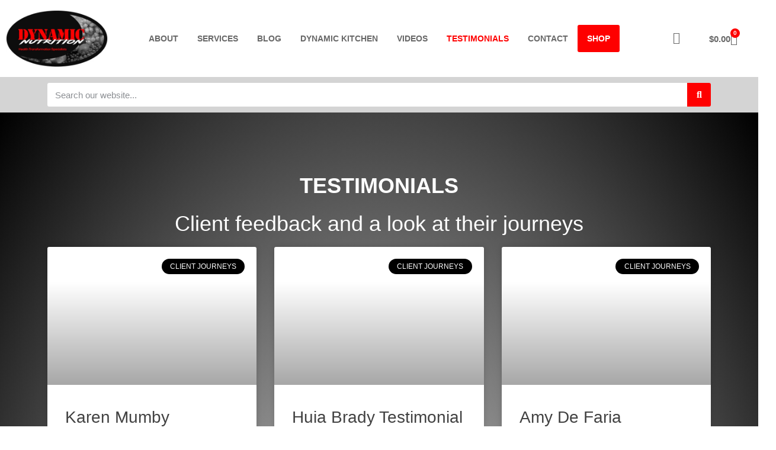

--- FILE ---
content_type: text/html; charset=UTF-8
request_url: https://www.dynamicnutrition.co.nz/testimonials/
body_size: 31374
content:
<!doctype html>
<html lang="en-NZ">
<head>
	<meta charset="UTF-8">
	<meta name="viewport" content="width=device-width, initial-scale=1">
	<link rel="profile" href="https://gmpg.org/xfn/11">
	<title>Testimonials &#8211; Dynamic Nutrition</title>
<meta name='robots' content='max-image-preview:large' />
<link rel="alternate" type="application/rss+xml" title="Dynamic Nutrition &raquo; Feed" href="https://www.dynamicnutrition.co.nz/feed/" />
<link rel="alternate" type="application/rss+xml" title="Dynamic Nutrition &raquo; Comments Feed" href="https://www.dynamicnutrition.co.nz/comments/feed/" />
<script>
window._wpemojiSettings = {"baseUrl":"https:\/\/s.w.org\/images\/core\/emoji\/15.0.3\/72x72\/","ext":".png","svgUrl":"https:\/\/s.w.org\/images\/core\/emoji\/15.0.3\/svg\/","svgExt":".svg","source":{"concatemoji":"https:\/\/www.dynamicnutrition.co.nz\/wp-includes\/js\/wp-emoji-release.min.js?ver=6.6.4"}};
/*! This file is auto-generated */
!function(i,n){var o,s,e;function c(e){try{var t={supportTests:e,timestamp:(new Date).valueOf()};sessionStorage.setItem(o,JSON.stringify(t))}catch(e){}}function p(e,t,n){e.clearRect(0,0,e.canvas.width,e.canvas.height),e.fillText(t,0,0);var t=new Uint32Array(e.getImageData(0,0,e.canvas.width,e.canvas.height).data),r=(e.clearRect(0,0,e.canvas.width,e.canvas.height),e.fillText(n,0,0),new Uint32Array(e.getImageData(0,0,e.canvas.width,e.canvas.height).data));return t.every(function(e,t){return e===r[t]})}function u(e,t,n){switch(t){case"flag":return n(e,"\ud83c\udff3\ufe0f\u200d\u26a7\ufe0f","\ud83c\udff3\ufe0f\u200b\u26a7\ufe0f")?!1:!n(e,"\ud83c\uddfa\ud83c\uddf3","\ud83c\uddfa\u200b\ud83c\uddf3")&&!n(e,"\ud83c\udff4\udb40\udc67\udb40\udc62\udb40\udc65\udb40\udc6e\udb40\udc67\udb40\udc7f","\ud83c\udff4\u200b\udb40\udc67\u200b\udb40\udc62\u200b\udb40\udc65\u200b\udb40\udc6e\u200b\udb40\udc67\u200b\udb40\udc7f");case"emoji":return!n(e,"\ud83d\udc26\u200d\u2b1b","\ud83d\udc26\u200b\u2b1b")}return!1}function f(e,t,n){var r="undefined"!=typeof WorkerGlobalScope&&self instanceof WorkerGlobalScope?new OffscreenCanvas(300,150):i.createElement("canvas"),a=r.getContext("2d",{willReadFrequently:!0}),o=(a.textBaseline="top",a.font="600 32px Arial",{});return e.forEach(function(e){o[e]=t(a,e,n)}),o}function t(e){var t=i.createElement("script");t.src=e,t.defer=!0,i.head.appendChild(t)}"undefined"!=typeof Promise&&(o="wpEmojiSettingsSupports",s=["flag","emoji"],n.supports={everything:!0,everythingExceptFlag:!0},e=new Promise(function(e){i.addEventListener("DOMContentLoaded",e,{once:!0})}),new Promise(function(t){var n=function(){try{var e=JSON.parse(sessionStorage.getItem(o));if("object"==typeof e&&"number"==typeof e.timestamp&&(new Date).valueOf()<e.timestamp+604800&&"object"==typeof e.supportTests)return e.supportTests}catch(e){}return null}();if(!n){if("undefined"!=typeof Worker&&"undefined"!=typeof OffscreenCanvas&&"undefined"!=typeof URL&&URL.createObjectURL&&"undefined"!=typeof Blob)try{var e="postMessage("+f.toString()+"("+[JSON.stringify(s),u.toString(),p.toString()].join(",")+"));",r=new Blob([e],{type:"text/javascript"}),a=new Worker(URL.createObjectURL(r),{name:"wpTestEmojiSupports"});return void(a.onmessage=function(e){c(n=e.data),a.terminate(),t(n)})}catch(e){}c(n=f(s,u,p))}t(n)}).then(function(e){for(var t in e)n.supports[t]=e[t],n.supports.everything=n.supports.everything&&n.supports[t],"flag"!==t&&(n.supports.everythingExceptFlag=n.supports.everythingExceptFlag&&n.supports[t]);n.supports.everythingExceptFlag=n.supports.everythingExceptFlag&&!n.supports.flag,n.DOMReady=!1,n.readyCallback=function(){n.DOMReady=!0}}).then(function(){return e}).then(function(){var e;n.supports.everything||(n.readyCallback(),(e=n.source||{}).concatemoji?t(e.concatemoji):e.wpemoji&&e.twemoji&&(t(e.twemoji),t(e.wpemoji)))}))}((window,document),window._wpemojiSettings);
</script>
<style id='wp-emoji-styles-inline-css'>

	img.wp-smiley, img.emoji {
		display: inline !important;
		border: none !important;
		box-shadow: none !important;
		height: 1em !important;
		width: 1em !important;
		margin: 0 0.07em !important;
		vertical-align: -0.1em !important;
		background: none !important;
		padding: 0 !important;
	}
</style>
<style id='classic-theme-styles-inline-css'>
/*! This file is auto-generated */
.wp-block-button__link{color:#fff;background-color:#32373c;border-radius:9999px;box-shadow:none;text-decoration:none;padding:calc(.667em + 2px) calc(1.333em + 2px);font-size:1.125em}.wp-block-file__button{background:#32373c;color:#fff;text-decoration:none}
</style>
<style id='global-styles-inline-css'>
:root{--wp--preset--aspect-ratio--square: 1;--wp--preset--aspect-ratio--4-3: 4/3;--wp--preset--aspect-ratio--3-4: 3/4;--wp--preset--aspect-ratio--3-2: 3/2;--wp--preset--aspect-ratio--2-3: 2/3;--wp--preset--aspect-ratio--16-9: 16/9;--wp--preset--aspect-ratio--9-16: 9/16;--wp--preset--color--black: #000000;--wp--preset--color--cyan-bluish-gray: #abb8c3;--wp--preset--color--white: #ffffff;--wp--preset--color--pale-pink: #f78da7;--wp--preset--color--vivid-red: #cf2e2e;--wp--preset--color--luminous-vivid-orange: #ff6900;--wp--preset--color--luminous-vivid-amber: #fcb900;--wp--preset--color--light-green-cyan: #7bdcb5;--wp--preset--color--vivid-green-cyan: #00d084;--wp--preset--color--pale-cyan-blue: #8ed1fc;--wp--preset--color--vivid-cyan-blue: #0693e3;--wp--preset--color--vivid-purple: #9b51e0;--wp--preset--gradient--vivid-cyan-blue-to-vivid-purple: linear-gradient(135deg,rgba(6,147,227,1) 0%,rgb(155,81,224) 100%);--wp--preset--gradient--light-green-cyan-to-vivid-green-cyan: linear-gradient(135deg,rgb(122,220,180) 0%,rgb(0,208,130) 100%);--wp--preset--gradient--luminous-vivid-amber-to-luminous-vivid-orange: linear-gradient(135deg,rgba(252,185,0,1) 0%,rgba(255,105,0,1) 100%);--wp--preset--gradient--luminous-vivid-orange-to-vivid-red: linear-gradient(135deg,rgba(255,105,0,1) 0%,rgb(207,46,46) 100%);--wp--preset--gradient--very-light-gray-to-cyan-bluish-gray: linear-gradient(135deg,rgb(238,238,238) 0%,rgb(169,184,195) 100%);--wp--preset--gradient--cool-to-warm-spectrum: linear-gradient(135deg,rgb(74,234,220) 0%,rgb(151,120,209) 20%,rgb(207,42,186) 40%,rgb(238,44,130) 60%,rgb(251,105,98) 80%,rgb(254,248,76) 100%);--wp--preset--gradient--blush-light-purple: linear-gradient(135deg,rgb(255,206,236) 0%,rgb(152,150,240) 100%);--wp--preset--gradient--blush-bordeaux: linear-gradient(135deg,rgb(254,205,165) 0%,rgb(254,45,45) 50%,rgb(107,0,62) 100%);--wp--preset--gradient--luminous-dusk: linear-gradient(135deg,rgb(255,203,112) 0%,rgb(199,81,192) 50%,rgb(65,88,208) 100%);--wp--preset--gradient--pale-ocean: linear-gradient(135deg,rgb(255,245,203) 0%,rgb(182,227,212) 50%,rgb(51,167,181) 100%);--wp--preset--gradient--electric-grass: linear-gradient(135deg,rgb(202,248,128) 0%,rgb(113,206,126) 100%);--wp--preset--gradient--midnight: linear-gradient(135deg,rgb(2,3,129) 0%,rgb(40,116,252) 100%);--wp--preset--font-size--small: 13px;--wp--preset--font-size--medium: 20px;--wp--preset--font-size--large: 36px;--wp--preset--font-size--x-large: 42px;--wp--preset--font-family--inter: "Inter", sans-serif;--wp--preset--font-family--cardo: Cardo;--wp--preset--spacing--20: 0.44rem;--wp--preset--spacing--30: 0.67rem;--wp--preset--spacing--40: 1rem;--wp--preset--spacing--50: 1.5rem;--wp--preset--spacing--60: 2.25rem;--wp--preset--spacing--70: 3.38rem;--wp--preset--spacing--80: 5.06rem;--wp--preset--shadow--natural: 6px 6px 9px rgba(0, 0, 0, 0.2);--wp--preset--shadow--deep: 12px 12px 50px rgba(0, 0, 0, 0.4);--wp--preset--shadow--sharp: 6px 6px 0px rgba(0, 0, 0, 0.2);--wp--preset--shadow--outlined: 6px 6px 0px -3px rgba(255, 255, 255, 1), 6px 6px rgba(0, 0, 0, 1);--wp--preset--shadow--crisp: 6px 6px 0px rgba(0, 0, 0, 1);}:where(.is-layout-flex){gap: 0.5em;}:where(.is-layout-grid){gap: 0.5em;}body .is-layout-flex{display: flex;}.is-layout-flex{flex-wrap: wrap;align-items: center;}.is-layout-flex > :is(*, div){margin: 0;}body .is-layout-grid{display: grid;}.is-layout-grid > :is(*, div){margin: 0;}:where(.wp-block-columns.is-layout-flex){gap: 2em;}:where(.wp-block-columns.is-layout-grid){gap: 2em;}:where(.wp-block-post-template.is-layout-flex){gap: 1.25em;}:where(.wp-block-post-template.is-layout-grid){gap: 1.25em;}.has-black-color{color: var(--wp--preset--color--black) !important;}.has-cyan-bluish-gray-color{color: var(--wp--preset--color--cyan-bluish-gray) !important;}.has-white-color{color: var(--wp--preset--color--white) !important;}.has-pale-pink-color{color: var(--wp--preset--color--pale-pink) !important;}.has-vivid-red-color{color: var(--wp--preset--color--vivid-red) !important;}.has-luminous-vivid-orange-color{color: var(--wp--preset--color--luminous-vivid-orange) !important;}.has-luminous-vivid-amber-color{color: var(--wp--preset--color--luminous-vivid-amber) !important;}.has-light-green-cyan-color{color: var(--wp--preset--color--light-green-cyan) !important;}.has-vivid-green-cyan-color{color: var(--wp--preset--color--vivid-green-cyan) !important;}.has-pale-cyan-blue-color{color: var(--wp--preset--color--pale-cyan-blue) !important;}.has-vivid-cyan-blue-color{color: var(--wp--preset--color--vivid-cyan-blue) !important;}.has-vivid-purple-color{color: var(--wp--preset--color--vivid-purple) !important;}.has-black-background-color{background-color: var(--wp--preset--color--black) !important;}.has-cyan-bluish-gray-background-color{background-color: var(--wp--preset--color--cyan-bluish-gray) !important;}.has-white-background-color{background-color: var(--wp--preset--color--white) !important;}.has-pale-pink-background-color{background-color: var(--wp--preset--color--pale-pink) !important;}.has-vivid-red-background-color{background-color: var(--wp--preset--color--vivid-red) !important;}.has-luminous-vivid-orange-background-color{background-color: var(--wp--preset--color--luminous-vivid-orange) !important;}.has-luminous-vivid-amber-background-color{background-color: var(--wp--preset--color--luminous-vivid-amber) !important;}.has-light-green-cyan-background-color{background-color: var(--wp--preset--color--light-green-cyan) !important;}.has-vivid-green-cyan-background-color{background-color: var(--wp--preset--color--vivid-green-cyan) !important;}.has-pale-cyan-blue-background-color{background-color: var(--wp--preset--color--pale-cyan-blue) !important;}.has-vivid-cyan-blue-background-color{background-color: var(--wp--preset--color--vivid-cyan-blue) !important;}.has-vivid-purple-background-color{background-color: var(--wp--preset--color--vivid-purple) !important;}.has-black-border-color{border-color: var(--wp--preset--color--black) !important;}.has-cyan-bluish-gray-border-color{border-color: var(--wp--preset--color--cyan-bluish-gray) !important;}.has-white-border-color{border-color: var(--wp--preset--color--white) !important;}.has-pale-pink-border-color{border-color: var(--wp--preset--color--pale-pink) !important;}.has-vivid-red-border-color{border-color: var(--wp--preset--color--vivid-red) !important;}.has-luminous-vivid-orange-border-color{border-color: var(--wp--preset--color--luminous-vivid-orange) !important;}.has-luminous-vivid-amber-border-color{border-color: var(--wp--preset--color--luminous-vivid-amber) !important;}.has-light-green-cyan-border-color{border-color: var(--wp--preset--color--light-green-cyan) !important;}.has-vivid-green-cyan-border-color{border-color: var(--wp--preset--color--vivid-green-cyan) !important;}.has-pale-cyan-blue-border-color{border-color: var(--wp--preset--color--pale-cyan-blue) !important;}.has-vivid-cyan-blue-border-color{border-color: var(--wp--preset--color--vivid-cyan-blue) !important;}.has-vivid-purple-border-color{border-color: var(--wp--preset--color--vivid-purple) !important;}.has-vivid-cyan-blue-to-vivid-purple-gradient-background{background: var(--wp--preset--gradient--vivid-cyan-blue-to-vivid-purple) !important;}.has-light-green-cyan-to-vivid-green-cyan-gradient-background{background: var(--wp--preset--gradient--light-green-cyan-to-vivid-green-cyan) !important;}.has-luminous-vivid-amber-to-luminous-vivid-orange-gradient-background{background: var(--wp--preset--gradient--luminous-vivid-amber-to-luminous-vivid-orange) !important;}.has-luminous-vivid-orange-to-vivid-red-gradient-background{background: var(--wp--preset--gradient--luminous-vivid-orange-to-vivid-red) !important;}.has-very-light-gray-to-cyan-bluish-gray-gradient-background{background: var(--wp--preset--gradient--very-light-gray-to-cyan-bluish-gray) !important;}.has-cool-to-warm-spectrum-gradient-background{background: var(--wp--preset--gradient--cool-to-warm-spectrum) !important;}.has-blush-light-purple-gradient-background{background: var(--wp--preset--gradient--blush-light-purple) !important;}.has-blush-bordeaux-gradient-background{background: var(--wp--preset--gradient--blush-bordeaux) !important;}.has-luminous-dusk-gradient-background{background: var(--wp--preset--gradient--luminous-dusk) !important;}.has-pale-ocean-gradient-background{background: var(--wp--preset--gradient--pale-ocean) !important;}.has-electric-grass-gradient-background{background: var(--wp--preset--gradient--electric-grass) !important;}.has-midnight-gradient-background{background: var(--wp--preset--gradient--midnight) !important;}.has-small-font-size{font-size: var(--wp--preset--font-size--small) !important;}.has-medium-font-size{font-size: var(--wp--preset--font-size--medium) !important;}.has-large-font-size{font-size: var(--wp--preset--font-size--large) !important;}.has-x-large-font-size{font-size: var(--wp--preset--font-size--x-large) !important;}
:where(.wp-block-post-template.is-layout-flex){gap: 1.25em;}:where(.wp-block-post-template.is-layout-grid){gap: 1.25em;}
:where(.wp-block-columns.is-layout-flex){gap: 2em;}:where(.wp-block-columns.is-layout-grid){gap: 2em;}
:root :where(.wp-block-pullquote){font-size: 1.5em;line-height: 1.6;}
</style>
<link rel='stylesheet' id='woocommerce-layout-css' href='https://www.dynamicnutrition.co.nz/wp-content/plugins/woocommerce/assets/css/woocommerce-layout.css?ver=9.7.2' media='all' />
<link rel='stylesheet' id='woocommerce-smallscreen-css' href='https://www.dynamicnutrition.co.nz/wp-content/plugins/woocommerce/assets/css/woocommerce-smallscreen.css?ver=9.7.2' media='only screen and (max-width: 768px)' />
<link rel='stylesheet' id='woocommerce-general-css' href='https://www.dynamicnutrition.co.nz/wp-content/plugins/woocommerce/assets/css/woocommerce.css?ver=9.7.2' media='all' />
<style id='woocommerce-inline-inline-css'>
.woocommerce form .form-row .required { visibility: visible; }
</style>
<link rel='stylesheet' id='brands-styles-css' href='https://www.dynamicnutrition.co.nz/wp-content/plugins/woocommerce/assets/css/brands.css?ver=9.7.2' media='all' />
<link rel='stylesheet' id='hello-elementor-css' href='https://www.dynamicnutrition.co.nz/wp-content/themes/hello-elementor/style.min.css?ver=3.1.1' media='all' />
<link rel='stylesheet' id='hello-elementor-theme-style-css' href='https://www.dynamicnutrition.co.nz/wp-content/themes/hello-elementor/theme.min.css?ver=3.1.1' media='all' />
<link rel='stylesheet' id='hello-elementor-header-footer-css' href='https://www.dynamicnutrition.co.nz/wp-content/themes/hello-elementor/header-footer.min.css?ver=3.1.1' media='all' />
<link rel='stylesheet' id='elementor-frontend-css' href='https://www.dynamicnutrition.co.nz/wp-content/plugins/elementor/assets/css/frontend.min.css?ver=3.33.4' media='all' />
<style id='elementor-frontend-inline-css'>
.elementor-kit-2566{--e-global-color-primary:#FE0000;--e-global-color-secondary:#424242;--e-global-color-text:#686868;--e-global-color-accent:#FFA811;--e-global-color-09977dd:#000000;--e-global-color-9e618c3:#FFFFFF;--e-global-color-a70f19b:#FE0000;--e-global-color-1ef8fa3:#D4D4D4;--e-global-color-5ec3d2f:#E5E5E5;--e-global-typography-primary-font-family:"Open Sans";--e-global-typography-primary-font-weight:600;--e-global-typography-secondary-font-family:"Open Sans";--e-global-typography-secondary-font-weight:400;--e-global-typography-text-font-family:"Open Sans";--e-global-typography-text-font-weight:400;--e-global-typography-accent-font-family:"Open Sans";--e-global-typography-accent-font-weight:500;color:var( --e-global-color-text );font-family:"Open Sans", Sans-serif;line-height:1.35em;}.elementor-kit-2566 button,.elementor-kit-2566 input[type="button"],.elementor-kit-2566 input[type="submit"],.elementor-kit-2566 .elementor-button{background-color:var( --e-global-color-primary );font-weight:700;text-transform:uppercase;color:var( --e-global-color-9e618c3 );}.elementor-kit-2566 button:hover,.elementor-kit-2566 button:focus,.elementor-kit-2566 input[type="button"]:hover,.elementor-kit-2566 input[type="button"]:focus,.elementor-kit-2566 input[type="submit"]:hover,.elementor-kit-2566 input[type="submit"]:focus,.elementor-kit-2566 .elementor-button:hover,.elementor-kit-2566 .elementor-button:focus{background-color:var( --e-global-color-09977dd );color:var( --e-global-color-9e618c3 );box-shadow:0px 0px 10px 0px rgba(0,0,0,0.5);}.elementor-kit-2566 e-page-transition{background-color:#FFBC7D;}.elementor-kit-2566 a{color:var( --e-global-color-primary );}.elementor-kit-2566 h1{color:var( --e-global-color-secondary );font-family:"Kanit", Sans-serif;font-size:36px;font-weight:700;text-transform:uppercase;line-height:1.35em;}.elementor-kit-2566 h2{color:var( --e-global-color-secondary );font-family:"Kanit", Sans-serif;font-size:36px;font-weight:700;text-transform:uppercase;line-height:1.35em;}.elementor-kit-2566 h3{color:var( --e-global-color-primary );font-family:"Caveat", Sans-serif;font-size:36px;line-height:1.1em;}.elementor-kit-2566 h4{color:var( --e-global-color-secondary );font-size:19px;font-weight:700;text-transform:uppercase;line-height:1.3em;}.elementor-kit-2566 h5{color:var( --e-global-color-secondary );font-family:"Caveat", Sans-serif;font-size:28px;line-height:1.35em;}.elementor-kit-2566 h6{color:var( --e-global-color-secondary );}.elementor-section.elementor-section-boxed > .elementor-container{max-width:1140px;}.e-con{--container-max-width:1140px;}.elementor-widget:not(:last-child){margin-block-end:20px;}.elementor-element{--widgets-spacing:20px 20px;--widgets-spacing-row:20px;--widgets-spacing-column:20px;}{}h1.entry-title{display:var(--page-title-display);}.site-header .site-branding{flex-direction:column;align-items:stretch;}.site-header{padding-inline-end:0px;padding-inline-start:0px;}.site-footer .site-branding{flex-direction:column;align-items:stretch;}@media(max-width:1024px){.elementor-kit-2566 h1{font-size:32px;line-height:1.3em;}.elementor-kit-2566 h2{font-size:32px;}.elementor-kit-2566 h3{font-size:36px;}.elementor-kit-2566 h5{font-size:26px;line-height:1.3em;}.elementor-section.elementor-section-boxed > .elementor-container{max-width:1024px;}.e-con{--container-max-width:1024px;}}@media(max-width:767px){.elementor-kit-2566 h1{font-size:32px;line-height:1.3em;}.elementor-kit-2566 h2{font-size:32px;}.elementor-kit-2566 h3{font-size:30px;}.elementor-kit-2566 h5{font-size:25px;line-height:1.3em;}.elementor-section.elementor-section-boxed > .elementor-container{max-width:767px;}.e-con{--container-max-width:767px;}}/* Start custom CSS *//* Elementor Sticky Header */

header.sticky-header {
    --header-height: 130px;
    --opacity: 1;
    --shrink-me: 0.7;
    --sticky-background-color: #FFF;
    --transition: .3s ease-in-out;
    transition: background-color var(--transition),
                background-image var(--transition),
                backdrop-filter var(--transition),
                opacity var(--transition);
}
header.sticky-header.elementor-sticky--effects {
    background-color: var(--sticky-background-color) !important;
    background-image: linear-gradient(180deg, #FFF 0%, #FFF 100%);
    opacity: var(--opacity) !important;
    -webkit-backdrop-filter: blur(10px);
    backdrop-filter: blur(10px);
}
header.sticky-header > .elementor-container {
    transition: min-height var(--transition);
}
header.sticky-header.elementor-sticky--effects > .elementor-container {
    min-height: calc(var(--header-height) * var(--shrink-me))!important;
    height: calc(var(--header-height) * var(--shrink-me));
}
header.sticky-header .elementor-nav-menu .elementor-item {
    transition: padding var(--transition);
}
header.sticky-header.elementor-sticky--effects .elementor-nav-menu .elementor-item {
    padding-bottom: 10px!important;
    padding-top: 10px!important;
}
header.sticky-header > .elementor-container .logo img {
    transition: max-width var(--transition);
}
header.sticky-header.elementor-sticky--effects .logo img {
    max-width: calc(100% * var(--shrink-me));
}

/* WooCommerce Styles */

@media (max-width: 375px) {
#all-products .elementor-element.elementor-products-grid ul.products {
    grid-template-columns: repeat(1,1fr);
	}
.woocommerce .woocommerce-ordering, .woocommerce-page .woocommerce-ordering
    {float:left;}
}
@media (min-width: 1024px) {
    .header-button a {background-color:#fe0000; color:#fff !important; border-radius:3px;}
    .header-button:hover a {background-color:#000; color:#fff !important; box-shadow:rgba(0, 0, 0, 0.5) 0px 0px 10px 0px!important;}
}
.woocommerce #respond input#submit, .woocommerce a.button, .woocommerce button.button {background-color:#fe0000 !important; color:#fff !important; border-radius:3px; text-transform:uppercase; transition:.4s;}
.woocommerce #respond input#submit:hover, .woocommerce a.button:hover, .woocommerce button.button:hover {background-color:#000 !important; color:#fff !important; box-shadow:rgba(0, 0, 0, 0.5) 0px 0px 10px 0px!important;}
#add_payment_method table.cart td.actions .coupon .input-text, .woocommerce-cart table.cart td.actions .coupon .input-text, .woocommerce-checkout table.cart td.actions .coupon .input-text {width:170px;}
.woocommerce .quantity .qty {padding:4px;}
.single-product table tbody > tr:nth-child(2n+1) > td, .single-product table tbody > tr:nth-child(2n+1) > th, .single-product table tbody > tr:nth-child(2n+1) > td:hover, .single-product table tbody > tr:nth-child(2n+1) > th:hover {
    background-color: #fff!important;
}
.single-product table tbody tr:hover > td, .single-product table tbody tr:hover > th {
    background-color: #fff!important;
}
.comment-form-rating {margin-top:16px;}
.woocommerce-mini-cart__buttons a.button {margin-right:7px;}

/* WP Forms Styles */
div.wpforms-container-full .wpforms-form button[type="submit"], .wpforms-page-button {background-color:#fe0000 !important; color:#fff !important; border-radius:3px; text-transform:uppercase!important; transition:.4s; font-weight:700!important; border:none!important; border-radius:3px!important;}
div.wpforms-container-full .wpforms-form button[type="submit"]:hover, .wpforms-page-button:hover {background-color:#000 !important; color:#fff !important; box-shadow:rgba(0, 0, 0, 0.5) 0px 0px 10px 0px!important;}
.wpforms-form label {font-weight:700; font-size:14px!important; text-transform:uppercase!important;}/* End custom CSS */
.elementor-47 .elementor-element.elementor-element-df8e67e:not(.elementor-motion-effects-element-type-background), .elementor-47 .elementor-element.elementor-element-df8e67e > .elementor-motion-effects-container > .elementor-motion-effects-layer{background-color:transparent;background-image:radial-gradient(at center center, var( --e-global-color-5ec3d2f ) 0%, #000000 100%);}.elementor-47 .elementor-element.elementor-element-df8e67e{transition:background 0.3s, border 0.3s, border-radius 0.3s, box-shadow 0.3s;padding:90px 0px 110px 0px;}.elementor-47 .elementor-element.elementor-element-df8e67e > .elementor-background-overlay{transition:background 0.3s, border-radius 0.3s, opacity 0.3s;}.elementor-47 .elementor-element.elementor-element-5ea685e{text-align:center;}.elementor-47 .elementor-element.elementor-element-5ea685e .elementor-heading-title{color:var( --e-global-color-9e618c3 );}.elementor-47 .elementor-element.elementor-element-35f9eae{text-align:center;}.elementor-47 .elementor-element.elementor-element-35f9eae .elementor-heading-title{color:var( --e-global-color-9e618c3 );}.elementor-47 .elementor-element.elementor-element-baea6af{--grid-row-gap:35px;--grid-column-gap:30px;}.elementor-47 .elementor-element.elementor-element-baea6af .elementor-posts-container .elementor-post__thumbnail{padding-bottom:calc( 0.66 * 100% );}.elementor-47 .elementor-element.elementor-element-baea6af:after{content:"0.66";}.elementor-47 .elementor-element.elementor-element-baea6af .elementor-post__thumbnail__link{width:100%;}.elementor-47 .elementor-element.elementor-element-baea6af .elementor-post__meta-data span + span:before{content:"•";}.elementor-47 .elementor-element.elementor-element-baea6af .elementor-post__text{margin-top:20px;}.elementor-47 .elementor-element.elementor-element-baea6af .elementor-post__badge{right:0;}.elementor-47 .elementor-element.elementor-element-baea6af .elementor-post__card .elementor-post__badge{background-color:var( --e-global-color-09977dd );color:var( --e-global-color-9e618c3 );margin:20px;}.elementor-47 .elementor-element.elementor-element-baea6af .elementor-post__title, .elementor-47 .elementor-element.elementor-element-baea6af .elementor-post__title a{color:var( --e-global-color-secondary );font-size:28px;}.elementor-47 .elementor-element.elementor-element-baea6af .elementor-post__meta-data{color:var( --e-global-color-text );}:root{--page-title-display:none;}@media(max-width:767px){.elementor-47 .elementor-element.elementor-element-baea6af .elementor-posts-container .elementor-post__thumbnail{padding-bottom:calc( 0.5 * 100% );}.elementor-47 .elementor-element.elementor-element-baea6af:after{content:"0.5";}.elementor-47 .elementor-element.elementor-element-baea6af .elementor-post__thumbnail__link{width:100%;}}
.elementor-2572 .elementor-element.elementor-element-eb80963 > .elementor-container > .elementor-column > .elementor-widget-wrap{align-content:center;align-items:center;}.elementor-2572 .elementor-element.elementor-element-eb80963:not(.elementor-motion-effects-element-type-background), .elementor-2572 .elementor-element.elementor-element-eb80963 > .elementor-motion-effects-container > .elementor-motion-effects-layer{background-color:var( --e-global-color-9e618c3 );}.elementor-2572 .elementor-element.elementor-element-eb80963 > .elementor-container{min-height:130px;}.elementor-2572 .elementor-element.elementor-element-eb80963{transition:background 0.3s, border 0.3s, border-radius 0.3s, box-shadow 0.3s;}.elementor-2572 .elementor-element.elementor-element-eb80963 > .elementor-background-overlay{transition:background 0.3s, border-radius 0.3s, opacity 0.3s;}.elementor-2572 .elementor-element.elementor-element-50c69ef{text-align:left;}.elementor-2572 .elementor-element.elementor-element-50c69ef img{width:220px;}.elementor-2572 .elementor-element.elementor-element-feb204e .elementor-menu-toggle{margin-left:auto;background-color:var( --e-global-color-9e618c3 );}.elementor-2572 .elementor-element.elementor-element-feb204e .elementor-nav-menu .elementor-item{font-family:"Open Sans", Sans-serif;font-size:14px;font-weight:700;text-transform:uppercase;}.elementor-2572 .elementor-element.elementor-element-feb204e .elementor-nav-menu--main .elementor-item{color:var( --e-global-color-text );fill:var( --e-global-color-text );padding-left:16px;padding-right:16px;}.elementor-2572 .elementor-element.elementor-element-feb204e .elementor-nav-menu--main .elementor-item:hover,
					.elementor-2572 .elementor-element.elementor-element-feb204e .elementor-nav-menu--main .elementor-item.elementor-item-active,
					.elementor-2572 .elementor-element.elementor-element-feb204e .elementor-nav-menu--main .elementor-item.highlighted,
					.elementor-2572 .elementor-element.elementor-element-feb204e .elementor-nav-menu--main .elementor-item:focus{color:var( --e-global-color-primary );fill:var( --e-global-color-primary );}.elementor-2572 .elementor-element.elementor-element-feb204e .elementor-nav-menu--dropdown a, .elementor-2572 .elementor-element.elementor-element-feb204e .elementor-menu-toggle{color:var( --e-global-color-9e618c3 );}.elementor-2572 .elementor-element.elementor-element-feb204e .elementor-nav-menu--dropdown{background-color:var( --e-global-color-secondary );}.elementor-2572 .elementor-element.elementor-element-feb204e .elementor-nav-menu--dropdown a:hover,
					.elementor-2572 .elementor-element.elementor-element-feb204e .elementor-nav-menu--dropdown a.elementor-item-active,
					.elementor-2572 .elementor-element.elementor-element-feb204e .elementor-nav-menu--dropdown a.highlighted,
					.elementor-2572 .elementor-element.elementor-element-feb204e .elementor-menu-toggle:hover{color:var( --e-global-color-9e618c3 );}.elementor-2572 .elementor-element.elementor-element-feb204e .elementor-nav-menu--dropdown a:hover,
					.elementor-2572 .elementor-element.elementor-element-feb204e .elementor-nav-menu--dropdown a.elementor-item-active,
					.elementor-2572 .elementor-element.elementor-element-feb204e .elementor-nav-menu--dropdown a.highlighted{background-color:var( --e-global-color-09977dd );}.elementor-2572 .elementor-element.elementor-element-feb204e .elementor-nav-menu--main .elementor-nav-menu--dropdown, .elementor-2572 .elementor-element.elementor-element-feb204e .elementor-nav-menu__container.elementor-nav-menu--dropdown{box-shadow:0px 0px 10px 0px rgba(0,0,0,0.5);}.elementor-2572 .elementor-element.elementor-element-feb204e .elementor-nav-menu--dropdown li:not(:last-child){border-style:solid;border-color:#0000001A;border-bottom-width:1px;}.elementor-2572 .elementor-element.elementor-element-feb204e div.elementor-menu-toggle{color:var( --e-global-color-text );}.elementor-2572 .elementor-element.elementor-element-feb204e div.elementor-menu-toggle svg{fill:var( --e-global-color-text );}.elementor-2572 .elementor-element.elementor-element-feb204e div.elementor-menu-toggle:hover{color:var( --e-global-color-primary );}.elementor-2572 .elementor-element.elementor-element-feb204e div.elementor-menu-toggle:hover svg{fill:var( --e-global-color-primary );}.elementor-2572 .elementor-element.elementor-element-f7d186b.elementor-column > .elementor-widget-wrap{justify-content:flex-end;}.elementor-2572 .elementor-element.elementor-element-abf6e30{width:auto;max-width:auto;}.elementor-2572 .elementor-element.elementor-element-abf6e30 > .elementor-widget-container{margin:0px 20px 0px 0px;}.elementor-2572 .elementor-element.elementor-element-abf6e30 .elementor-icon-wrapper{text-align:right;}.elementor-2572 .elementor-element.elementor-element-abf6e30.elementor-view-stacked .elementor-icon{background-color:var( --e-global-color-text );}.elementor-2572 .elementor-element.elementor-element-abf6e30.elementor-view-framed .elementor-icon, .elementor-2572 .elementor-element.elementor-element-abf6e30.elementor-view-default .elementor-icon{color:var( --e-global-color-text );border-color:var( --e-global-color-text );}.elementor-2572 .elementor-element.elementor-element-abf6e30.elementor-view-framed .elementor-icon, .elementor-2572 .elementor-element.elementor-element-abf6e30.elementor-view-default .elementor-icon svg{fill:var( --e-global-color-text );}.elementor-2572 .elementor-element.elementor-element-abf6e30.elementor-view-stacked .elementor-icon:hover{background-color:var( --e-global-color-primary );}.elementor-2572 .elementor-element.elementor-element-abf6e30.elementor-view-framed .elementor-icon:hover, .elementor-2572 .elementor-element.elementor-element-abf6e30.elementor-view-default .elementor-icon:hover{color:var( --e-global-color-primary );border-color:var( --e-global-color-primary );}.elementor-2572 .elementor-element.elementor-element-abf6e30.elementor-view-framed .elementor-icon:hover, .elementor-2572 .elementor-element.elementor-element-abf6e30.elementor-view-default .elementor-icon:hover svg{fill:var( --e-global-color-primary );}.elementor-2572 .elementor-element.elementor-element-abf6e30 .elementor-icon{font-size:20px;}.elementor-2572 .elementor-element.elementor-element-abf6e30 .elementor-icon svg{height:20px;}.elementor-2572 .elementor-element.elementor-element-022d02b{width:auto;max-width:auto;align-self:center;--main-alignment:right;--side-cart-alignment-transform:translateX(100%);--side-cart-alignment-left:auto;--side-cart-alignment-right:0;--divider-style:solid;--subtotal-divider-style:solid;--elementor-remove-from-cart-button:none;--remove-from-cart-button:block;--toggle-button-text-color:var( --e-global-color-text );--toggle-button-icon-color:var( --e-global-color-text );--toggle-button-background-color:#FFFFFF;--toggle-button-border-color:var( --e-global-color-9e618c3 );--toggle-button-hover-text-color:var( --e-global-color-primary );--toggle-button-icon-hover-color:var( --e-global-color-09977dd );--toggle-button-hover-background-color:var( --e-global-color-9e618c3 );--toggle-button-hover-border-color:var( --e-global-color-9e618c3 );--toggle-icon-size:20px;--items-indicator-text-color:var( --e-global-color-9e618c3 );--items-indicator-background-color:var( --e-global-color-primary );--cart-border-style:none;--cart-close-button-color:var( --e-global-color-text );--cart-close-button-hover-color:var( --e-global-color-primary );--remove-item-button-color:var( --e-global-color-primary );--menu-cart-subtotal-color:var( --e-global-color-text );--product-price-color:var( --e-global-color-text );--cart-footer-layout:1fr;--products-max-height-sidecart:calc(100vh - 300px);--products-max-height-minicart:calc(100vh - 450px);--space-between-buttons:10px;--view-cart-button-text-color:var( --e-global-color-9e618c3 );--view-cart-button-background-color:var( --e-global-color-primary );--view-cart-button-hover-text-color:var( --e-global-color-9e618c3 );--view-cart-button-hover-background-color:var( --e-global-color-09977dd );--checkout-button-text-color:var( --e-global-color-9e618c3 );--checkout-button-background-color:var( --e-global-color-primary );--checkout-button-hover-text-color:var( --e-global-color-9e618c3 );--checkout-button-hover-background-color:var( --e-global-color-09977dd );}.elementor-2572 .elementor-element.elementor-element-022d02b .elementor-menu-cart__toggle .elementor-button:hover{box-shadow:0px 0px 10px 0px rgba(0, 0, 0, 0);}.elementor-2572 .elementor-element.elementor-element-022d02b .elementor-menu-cart__subtotal{font-size:16px;font-weight:500;text-transform:uppercase;}.elementor-2572 .elementor-element.elementor-element-022d02b .widget_shopping_cart_content{--subtotal-divider-left-width:0;--subtotal-divider-right-width:0;}.elementor-2572 .elementor-element.elementor-element-022d02b .elementor-menu-cart__product-name a{color:var( --e-global-color-primary );}.elementor-2572 .elementor-element.elementor-element-022d02b .elementor-menu-cart__product-price{font-weight:400;}.elementor-2572 .elementor-element.elementor-element-022d02b .elementor-menu-cart__footer-buttons a.elementor-button--view-cart{border-radius:3px 3px 3px 3px;}.elementor-2572 .elementor-element.elementor-element-022d02b .elementor-menu-cart__footer-buttons a.elementor-button--checkout{border-radius:3px 3px 3px 3px;}.elementor-2572 .elementor-element.elementor-element-2a2c8ec:not(.elementor-motion-effects-element-type-background), .elementor-2572 .elementor-element.elementor-element-2a2c8ec > .elementor-motion-effects-container > .elementor-motion-effects-layer{background-color:var( --e-global-color-1ef8fa3 );}.elementor-2572 .elementor-element.elementor-element-2a2c8ec{transition:background 0.3s, border 0.3s, border-radius 0.3s, box-shadow 0.3s;}.elementor-2572 .elementor-element.elementor-element-2a2c8ec > .elementor-background-overlay{transition:background 0.3s, border-radius 0.3s, opacity 0.3s;}.elementor-2572 .elementor-element.elementor-element-c4f6a56 .elementor-search-form__container{min-height:40px;}.elementor-2572 .elementor-element.elementor-element-c4f6a56 .elementor-search-form__submit{min-width:40px;--e-search-form-submit-text-color:var( --e-global-color-9e618c3 );background-color:var( --e-global-color-primary );}body:not(.rtl) .elementor-2572 .elementor-element.elementor-element-c4f6a56 .elementor-search-form__icon{padding-left:calc(40px / 3);}body.rtl .elementor-2572 .elementor-element.elementor-element-c4f6a56 .elementor-search-form__icon{padding-right:calc(40px / 3);}.elementor-2572 .elementor-element.elementor-element-c4f6a56 .elementor-search-form__input, .elementor-2572 .elementor-element.elementor-element-c4f6a56.elementor-search-form--button-type-text .elementor-search-form__submit{padding-left:calc(40px / 3);padding-right:calc(40px / 3);}.elementor-2572 .elementor-element.elementor-element-c4f6a56:not(.elementor-search-form--skin-full_screen) .elementor-search-form__container{background-color:var( --e-global-color-9e618c3 );border-radius:3px;}.elementor-2572 .elementor-element.elementor-element-c4f6a56.elementor-search-form--skin-full_screen input[type="search"].elementor-search-form__input{background-color:var( --e-global-color-9e618c3 );border-radius:3px;}.elementor-2572 .elementor-element.elementor-element-c4f6a56 .elementor-search-form__submit:hover{--e-search-form-submit-text-color:var( --e-global-color-9e618c3 );background-color:var( --e-global-color-accent );}.elementor-2572 .elementor-element.elementor-element-c4f6a56 .elementor-search-form__submit:focus{--e-search-form-submit-text-color:var( --e-global-color-9e618c3 );background-color:var( --e-global-color-accent );}@media(max-width:1024px){.elementor-2572 .elementor-element.elementor-element-feb204e > .elementor-widget-container{margin:-4px 0px 0px 0px;}.elementor-2572 .elementor-element.elementor-element-feb204e{z-index:10;--nav-menu-icon-size:22px;}.elementor-2572 .elementor-element.elementor-element-feb204e .elementor-nav-menu--dropdown a{padding-top:10px;padding-bottom:10px;}.elementor-2572 .elementor-element.elementor-element-feb204e .elementor-nav-menu--main > .elementor-nav-menu > li > .elementor-nav-menu--dropdown, .elementor-2572 .elementor-element.elementor-element-feb204e .elementor-nav-menu__container.elementor-nav-menu--dropdown{margin-top:55px !important;}.elementor-2572 .elementor-element.elementor-element-022d02b{z-index:100;}}@media(min-width:768px){.elementor-2572 .elementor-element.elementor-element-767fa40{width:15%;}.elementor-2572 .elementor-element.elementor-element-6b7f077{width:70%;}.elementor-2572 .elementor-element.elementor-element-f7d186b{width:15%;}}@media(max-width:1024px) and (min-width:768px){.elementor-2572 .elementor-element.elementor-element-767fa40{width:50%;}.elementor-2572 .elementor-element.elementor-element-6b7f077{width:20%;}.elementor-2572 .elementor-element.elementor-element-f7d186b{width:30%;}}@media(max-width:767px){.elementor-2572 .elementor-element.elementor-element-eb80963 > .elementor-container{min-height:90px;}.elementor-2572 .elementor-element.elementor-element-767fa40{width:40%;}.elementor-2572 .elementor-element.elementor-element-6b7f077{width:20%;}.elementor-2572 .elementor-element.elementor-element-feb204e .elementor-nav-menu--main > .elementor-nav-menu > li > .elementor-nav-menu--dropdown, .elementor-2572 .elementor-element.elementor-element-feb204e .elementor-nav-menu__container.elementor-nav-menu--dropdown{margin-top:28px !important;}.elementor-2572 .elementor-element.elementor-element-f7d186b{width:40%;}.elementor-2572 .elementor-element.elementor-element-f7d186b.elementor-column > .elementor-widget-wrap{justify-content:flex-end;}.elementor-2572 .elementor-element.elementor-element-abf6e30 > .elementor-widget-container{margin:0px 10px 0px 0px;}.elementor-2572 .elementor-element.elementor-element-022d02b .elementor-menu-cart__toggle .elementor-button{font-size:12px;gap:2px;}.elementor-2572 .elementor-element.elementor-element-022d02b{--toggle-icon-padding:10px 10px 10px 10px;}}
.elementor-2580 .elementor-element.elementor-element-440dfa4:not(.elementor-motion-effects-element-type-background), .elementor-2580 .elementor-element.elementor-element-440dfa4 > .elementor-motion-effects-container > .elementor-motion-effects-layer{background-color:var( --e-global-color-5ec3d2f );}.elementor-2580 .elementor-element.elementor-element-440dfa4 > .elementor-background-overlay{background-color:transparent;background-image:radial-gradient(at center center, var( --e-global-color-5ec3d2f ) 0%, var( --e-global-color-text ) 70%);opacity:0.4;transition:background 0.3s, border-radius 0.3s, opacity 0.3s;}.elementor-2580 .elementor-element.elementor-element-440dfa4{transition:background 0.3s, border 0.3s, border-radius 0.3s, box-shadow 0.3s;padding:50px 0px 50px 0px;}.elementor-2580 .elementor-element.elementor-element-6f8ad74{text-align:center;}.elementor-2580 .elementor-element.elementor-element-4825ae4{text-align:center;}.elementor-2580 .elementor-element.elementor-element-e4e5e0d > .elementor-container > .elementor-column > .elementor-widget-wrap{align-content:center;align-items:center;}.elementor-2580 .elementor-element.elementor-element-e4e5e0d{margin-top:20px;margin-bottom:0px;}.elementor-2580 .elementor-element.elementor-element-1859c0f img{width:70%;}.elementor-2580 .elementor-element.elementor-element-5a75c7f:not(.elementor-motion-effects-element-type-background), .elementor-2580 .elementor-element.elementor-element-5a75c7f > .elementor-motion-effects-container > .elementor-motion-effects-layer{background-color:transparent;background-image:radial-gradient(at center center, #595959 0%, #242424 100%);}.elementor-2580 .elementor-element.elementor-element-5a75c7f{transition:background 0.3s, border 0.3s, border-radius 0.3s, box-shadow 0.3s;padding:40px 0px 0px 0px;}.elementor-2580 .elementor-element.elementor-element-5a75c7f > .elementor-background-overlay{transition:background 0.3s, border-radius 0.3s, opacity 0.3s;}.elementor-2580 .elementor-element.elementor-element-f21f6b2 .elementor-heading-title{color:var( --e-global-color-1ef8fa3 );}.elementor-2580 .elementor-element.elementor-element-a0383c9{--grid-row-gap:35px;--grid-column-gap:30px;}.elementor-2580 .elementor-element.elementor-element-a0383c9 .elementor-posts-container .elementor-post__thumbnail{padding-bottom:calc( 0.66 * 100% );}.elementor-2580 .elementor-element.elementor-element-a0383c9:after{content:"0.66";}.elementor-2580 .elementor-element.elementor-element-a0383c9 .elementor-post__thumbnail__link{width:100%;}.elementor-2580 .elementor-element.elementor-element-a0383c9 .elementor-post__meta-data span + span:before{content:"•";}.elementor-2580 .elementor-element.elementor-element-a0383c9 .elementor-post__card{background-color:#484848;border-color:#FFFFFF2B;}.elementor-2580 .elementor-element.elementor-element-a0383c9 .elementor-post__text{margin-top:20px;}.elementor-2580 .elementor-element.elementor-element-a0383c9 .elementor-post__badge{right:0;}.elementor-2580 .elementor-element.elementor-element-a0383c9 .elementor-post__card .elementor-post__badge{background-color:var( --e-global-color-09977dd );color:var( --e-global-color-9e618c3 );margin:20px;}.elementor-2580 .elementor-element.elementor-element-a0383c9 .elementor-post__title, .elementor-2580 .elementor-element.elementor-element-a0383c9 .elementor-post__title a{color:var( --e-global-color-9e618c3 );}.elementor-2580 .elementor-element.elementor-element-a0383c9 .elementor-post__meta-data{color:var( --e-global-color-1ef8fa3 );}.elementor-2580 .elementor-element.elementor-element-a0383c9 .elementor-post__meta-data span:before{color:var( --e-global-color-1ef8fa3 );}.elementor-2580 .elementor-element.elementor-element-a0383c9 .elementor-post__excerpt p{color:var( --e-global-color-1ef8fa3 );}.elementor-2580 .elementor-element.elementor-element-a0383c9 .elementor-post__read-more{color:var( --e-global-color-a70f19b );}.elementor-2580 .elementor-element.elementor-element-a0383c9 a.elementor-post__read-more{text-transform:uppercase;}.elementor-2580 .elementor-element.elementor-element-33db95e .elementor-heading-title{color:var( --e-global-color-1ef8fa3 );}.elementor-2580 .elementor-element.elementor-element-4234fb4 .elementor-heading-title{color:var( --e-global-color-1ef8fa3 );}.elementor-2580 .elementor-element.elementor-element-4b1d699 .elementor-image-box-wrapper{text-align:left;}.elementor-2580 .elementor-element.elementor-element-4b1d699.elementor-position-right .elementor-image-box-img{margin-left:15px;}.elementor-2580 .elementor-element.elementor-element-4b1d699.elementor-position-left .elementor-image-box-img{margin-right:15px;}.elementor-2580 .elementor-element.elementor-element-4b1d699.elementor-position-top .elementor-image-box-img{margin-bottom:15px;}.elementor-2580 .elementor-element.elementor-element-4b1d699 .elementor-image-box-img img{transition-duration:0.3s;}.elementor-2580 .elementor-element.elementor-element-4b1d699 .elementor-image-box-title{color:var( --e-global-color-1ef8fa3 );}.elementor-2580 .elementor-element.elementor-element-4b1d699 .elementor-image-box-description{font-size:14px;color:var( --e-global-color-1ef8fa3 );}.elementor-2580 .elementor-element.elementor-element-a5adc26{padding:30px 0px 0px 0px;}.elementor-2580 .elementor-element.elementor-element-eb3f30e{text-align:center;}.elementor-2580 .elementor-element.elementor-element-eb3f30e .elementor-heading-title{color:var( --e-global-color-1ef8fa3 );}.elementor-2580 .elementor-element.elementor-element-ee8bdc4{--grid-template-columns:repeat(0, auto);--grid-column-gap:40px;--grid-row-gap:0px;}.elementor-2580 .elementor-element.elementor-element-ee8bdc4 .elementor-widget-container{text-align:center;}.elementor-2580 .elementor-element.elementor-element-5d33437 > .elementor-container > .elementor-column > .elementor-widget-wrap{align-content:center;align-items:center;}.elementor-2580 .elementor-element.elementor-element-5d33437{margin-top:50px;margin-bottom:0px;}.elementor-2580 .elementor-element.elementor-element-0a23076 .elementor-icon-list-item:not(:last-child):after{content:"";border-color:#DDDDDD4D;}.elementor-2580 .elementor-element.elementor-element-0a23076 .elementor-icon-list-items:not(.elementor-inline-items) .elementor-icon-list-item:not(:last-child):after{border-block-start-style:solid;border-block-start-width:1px;}.elementor-2580 .elementor-element.elementor-element-0a23076 .elementor-icon-list-items.elementor-inline-items .elementor-icon-list-item:not(:last-child):after{border-inline-start-style:solid;}.elementor-2580 .elementor-element.elementor-element-0a23076 .elementor-inline-items .elementor-icon-list-item:not(:last-child):after{border-inline-start-width:1px;}.elementor-2580 .elementor-element.elementor-element-0a23076 .elementor-icon-list-icon i{color:var( --e-global-color-1ef8fa3 );transition:color 0.3s;}.elementor-2580 .elementor-element.elementor-element-0a23076 .elementor-icon-list-icon svg{fill:var( --e-global-color-1ef8fa3 );transition:fill 0.3s;}.elementor-2580 .elementor-element.elementor-element-0a23076 .elementor-icon-list-item:hover .elementor-icon-list-icon i{color:var( --e-global-color-9e618c3 );}.elementor-2580 .elementor-element.elementor-element-0a23076 .elementor-icon-list-item:hover .elementor-icon-list-icon svg{fill:var( --e-global-color-9e618c3 );}.elementor-2580 .elementor-element.elementor-element-0a23076{--e-icon-list-icon-size:14px;--icon-vertical-offset:0px;}.elementor-2580 .elementor-element.elementor-element-0a23076 .elementor-icon-list-item > .elementor-icon-list-text, .elementor-2580 .elementor-element.elementor-element-0a23076 .elementor-icon-list-item > a{font-size:13px;}.elementor-2580 .elementor-element.elementor-element-0a23076 .elementor-icon-list-text{color:var( --e-global-color-1ef8fa3 );transition:color 0.3s;}.elementor-2580 .elementor-element.elementor-element-0a23076 .elementor-icon-list-item:hover .elementor-icon-list-text{color:var( --e-global-color-9e618c3 );}body:not(.rtl) .elementor-2580 .elementor-element.elementor-element-c1368df{right:0px;}body.rtl .elementor-2580 .elementor-element.elementor-element-c1368df{left:0px;}.elementor-2580 .elementor-element.elementor-element-c1368df{bottom:15px;}.elementor-2580 .elementor-element.elementor-element-c1368df .elementor-icon-wrapper{text-align:right;}.elementor-2580 .elementor-element.elementor-element-c1368df.elementor-view-stacked .elementor-icon{background-color:var( --e-global-color-primary );color:var( --e-global-color-9e618c3 );}.elementor-2580 .elementor-element.elementor-element-c1368df.elementor-view-framed .elementor-icon, .elementor-2580 .elementor-element.elementor-element-c1368df.elementor-view-default .elementor-icon{color:var( --e-global-color-primary );border-color:var( --e-global-color-primary );}.elementor-2580 .elementor-element.elementor-element-c1368df.elementor-view-framed .elementor-icon, .elementor-2580 .elementor-element.elementor-element-c1368df.elementor-view-default .elementor-icon svg{fill:var( --e-global-color-primary );}.elementor-2580 .elementor-element.elementor-element-c1368df.elementor-view-framed .elementor-icon{background-color:var( --e-global-color-9e618c3 );}.elementor-2580 .elementor-element.elementor-element-c1368df.elementor-view-stacked .elementor-icon svg{fill:var( --e-global-color-9e618c3 );}.elementor-2580 .elementor-element.elementor-element-c1368df.elementor-view-stacked .elementor-icon:hover{background-color:var( --e-global-color-09977dd );color:var( --e-global-color-9e618c3 );}.elementor-2580 .elementor-element.elementor-element-c1368df.elementor-view-framed .elementor-icon:hover, .elementor-2580 .elementor-element.elementor-element-c1368df.elementor-view-default .elementor-icon:hover{color:var( --e-global-color-09977dd );border-color:var( --e-global-color-09977dd );}.elementor-2580 .elementor-element.elementor-element-c1368df.elementor-view-framed .elementor-icon:hover, .elementor-2580 .elementor-element.elementor-element-c1368df.elementor-view-default .elementor-icon:hover svg{fill:var( --e-global-color-09977dd );}.elementor-2580 .elementor-element.elementor-element-c1368df.elementor-view-framed .elementor-icon:hover{background-color:var( --e-global-color-9e618c3 );}.elementor-2580 .elementor-element.elementor-element-c1368df.elementor-view-stacked .elementor-icon:hover svg{fill:var( --e-global-color-9e618c3 );}.elementor-2580 .elementor-element.elementor-element-c1368df .elementor-icon{font-size:24px;padding:8px;}.elementor-2580 .elementor-element.elementor-element-c1368df .elementor-icon svg{height:24px;}@media(max-width:1024px){.elementor-2580 .elementor-element.elementor-element-4b1d699 .elementor-image-box-description{font-size:14px;}.elementor-2580 .elementor-element.elementor-element-c1368df{bottom:15px;}}@media(max-width:1024px) and (min-width:768px){.elementor-2580 .elementor-element.elementor-element-6e25061{width:100%;}}@media(max-width:767px){.elementor-2580 .elementor-element.elementor-element-6e25061{width:100%;}.elementor-2580 .elementor-element.elementor-element-a0383c9 .elementor-posts-container .elementor-post__thumbnail{padding-bottom:calc( 0.5 * 100% );}.elementor-2580 .elementor-element.elementor-element-a0383c9:after{content:"0.5";}.elementor-2580 .elementor-element.elementor-element-a0383c9 .elementor-post__thumbnail__link{width:100%;}.elementor-2580 .elementor-element.elementor-element-4b1d699 .elementor-image-box-img{margin-bottom:15px;}.elementor-2580 .elementor-element.elementor-element-c1368df{bottom:0px;}}/* Start custom CSS for wp-widget-mc4wp_form_widget, class: .elementor-element-397d6dc */.elementor-2580 .elementor-element.elementor-element-397d6dc label {font-size:14px; text-transform:uppercase; font-weight:700;}
.elementor-2580 .elementor-element.elementor-element-397d6dc input {margin-bottom:10px; border-color:#aaa;}
.elementor-2580 .elementor-element.elementor-element-397d6dc input[type="submit"] {border:none; padding:13px 20px; width:100%;}/* End custom CSS */
/* Start custom CSS for posts, class: .elementor-element-a0383c9 */.elementor-2580 .elementor-element.elementor-element-a0383c9 .elementor-post__meta-data {
    border-top: 1px solid rgba(255,255,255,.15);
}/* End custom CSS */
</style>
<link rel='stylesheet' id='widget-image-css' href='https://www.dynamicnutrition.co.nz/wp-content/plugins/elementor/assets/css/widget-image.min.css?ver=3.33.4' media='all' />
<link rel='stylesheet' id='widget-nav-menu-css' href='https://www.dynamicnutrition.co.nz/wp-content/plugins/elementor-pro/assets/css/widget-nav-menu.min.css?ver=3.24.4' media='all' />
<link rel='stylesheet' id='widget-theme-elements-css' href='https://www.dynamicnutrition.co.nz/wp-content/plugins/elementor-pro/assets/css/widget-theme-elements.min.css?ver=3.24.4' media='all' />
<link rel='stylesheet' id='elementor-icons-shared-0-css' href='https://www.dynamicnutrition.co.nz/wp-content/plugins/elementor/assets/lib/font-awesome/css/fontawesome.min.css?ver=5.15.3' media='all' />
<link rel='stylesheet' id='elementor-icons-fa-solid-css' href='https://www.dynamicnutrition.co.nz/wp-content/plugins/elementor/assets/lib/font-awesome/css/solid.min.css?ver=5.15.3' media='all' />
<link rel='stylesheet' id='widget-heading-css' href='https://www.dynamicnutrition.co.nz/wp-content/plugins/elementor/assets/css/widget-heading.min.css?ver=3.33.4' media='all' />
<link rel='stylesheet' id='swiper-css' href='https://www.dynamicnutrition.co.nz/wp-content/plugins/elementor/assets/lib/swiper/v8/css/swiper.min.css?ver=8.4.5' media='all' />
<link rel='stylesheet' id='e-swiper-css' href='https://www.dynamicnutrition.co.nz/wp-content/plugins/elementor/assets/css/conditionals/e-swiper.min.css?ver=3.33.4' media='all' />
<link rel='stylesheet' id='widget-posts-css' href='https://www.dynamicnutrition.co.nz/wp-content/plugins/elementor-pro/assets/css/widget-posts.min.css?ver=3.24.4' media='all' />
<link rel='stylesheet' id='widget-social-css' href='https://www.dynamicnutrition.co.nz/wp-content/plugins/elementor-pro/assets/css/widget-social.min.css?ver=3.24.4' media='all' />
<link rel='stylesheet' id='widget-image-box-css' href='https://www.dynamicnutrition.co.nz/wp-content/plugins/elementor/assets/css/widget-image-box.min.css?ver=3.33.4' media='all' />
<link rel='stylesheet' id='widget-social-icons-css' href='https://www.dynamicnutrition.co.nz/wp-content/plugins/elementor/assets/css/widget-social-icons.min.css?ver=3.33.4' media='all' />
<link rel='stylesheet' id='e-apple-webkit-css' href='https://www.dynamicnutrition.co.nz/wp-content/plugins/elementor/assets/css/conditionals/apple-webkit.min.css?ver=3.33.4' media='all' />
<link rel='stylesheet' id='widget-icon-list-css' href='https://www.dynamicnutrition.co.nz/wp-content/plugins/elementor/assets/css/widget-icon-list.min.css?ver=3.33.4' media='all' />
<link rel='stylesheet' id='elementor-icons-css' href='https://www.dynamicnutrition.co.nz/wp-content/plugins/elementor/assets/lib/eicons/css/elementor-icons.min.css?ver=5.44.0' media='all' />
<link rel='stylesheet' id='elementor-pro-css' href='https://www.dynamicnutrition.co.nz/wp-content/plugins/elementor-pro/assets/css/frontend.min.css?ver=3.24.4' media='all' />
<link rel='stylesheet' id='font-awesome-5-all-css' href='https://www.dynamicnutrition.co.nz/wp-content/plugins/elementor/assets/lib/font-awesome/css/all.min.css?ver=3.33.4' media='all' />
<link rel='stylesheet' id='font-awesome-4-shim-css' href='https://www.dynamicnutrition.co.nz/wp-content/plugins/elementor/assets/lib/font-awesome/css/v4-shims.min.css?ver=3.33.4' media='all' />
<link rel='stylesheet' id='widget-woocommerce-css' href='https://www.dynamicnutrition.co.nz/wp-content/plugins/elementor-pro/assets/css/widget-woocommerce.min.css?ver=3.24.4' media='all' />
<link rel='stylesheet' id='__EPYT__style-css' href='https://www.dynamicnutrition.co.nz/wp-content/plugins/youtube-embed-plus/styles/ytprefs.min.css?ver=14.2.1.3' media='all' />
<style id='__EPYT__style-inline-css'>

                .epyt-gallery-thumb {
                        width: 33.333%;
                }
                
                         @media (min-width:0px) and (max-width: 1000px) {
                            .epyt-gallery-rowbreak {
                                display: none;
                            }
                            .epyt-gallery-allthumbs[class*="epyt-cols"] .epyt-gallery-thumb {
                                width: 100% !important;
                            }
                          }
</style>
<link rel='stylesheet' id='eael-general-css' href='https://www.dynamicnutrition.co.nz/wp-content/plugins/essential-addons-for-elementor-lite/assets/front-end/css/view/general.min.css?ver=6.5.4' media='all' />
<link rel='stylesheet' id='elementor-gf-local-opensans-css' href='https://www.dynamicnutrition.co.nz/wp-content/uploads/elementor/google-fonts/css/opensans.css?ver=1750437017' media='all' />
<link rel='stylesheet' id='elementor-gf-local-kanit-css' href='https://www.dynamicnutrition.co.nz/wp-content/uploads/elementor/google-fonts/css/kanit.css?ver=1750437022' media='all' />
<link rel='stylesheet' id='elementor-gf-local-caveat-css' href='https://www.dynamicnutrition.co.nz/wp-content/uploads/elementor/google-fonts/css/caveat.css?ver=1750437024' media='all' />
<link rel='stylesheet' id='elementor-icons-fa-brands-css' href='https://www.dynamicnutrition.co.nz/wp-content/plugins/elementor/assets/lib/font-awesome/css/brands.min.css?ver=5.15.3' media='all' />
<script src="https://www.dynamicnutrition.co.nz/wp-includes/js/jquery/jquery.min.js?ver=3.7.1" id="jquery-core-js"></script>
<script src="https://www.dynamicnutrition.co.nz/wp-includes/js/jquery/jquery-migrate.min.js?ver=3.4.1" id="jquery-migrate-js"></script>
<script src="https://www.dynamicnutrition.co.nz/wp-content/plugins/woocommerce/assets/js/jquery-blockui/jquery.blockUI.min.js?ver=2.7.0-wc.9.7.2" id="jquery-blockui-js" defer data-wp-strategy="defer"></script>
<script id="wc-add-to-cart-js-extra">
var wc_add_to_cart_params = {"ajax_url":"\/wp-admin\/admin-ajax.php","wc_ajax_url":"\/?wc-ajax=%%endpoint%%","i18n_view_cart":"View cart","cart_url":"https:\/\/www.dynamicnutrition.co.nz\/cart\/","is_cart":"","cart_redirect_after_add":"no"};
</script>
<script src="https://www.dynamicnutrition.co.nz/wp-content/plugins/woocommerce/assets/js/frontend/add-to-cart.min.js?ver=9.7.2" id="wc-add-to-cart-js" defer data-wp-strategy="defer"></script>
<script src="https://www.dynamicnutrition.co.nz/wp-content/plugins/woocommerce/assets/js/js-cookie/js.cookie.min.js?ver=2.1.4-wc.9.7.2" id="js-cookie-js" defer data-wp-strategy="defer"></script>
<script id="woocommerce-js-extra">
var woocommerce_params = {"ajax_url":"\/wp-admin\/admin-ajax.php","wc_ajax_url":"\/?wc-ajax=%%endpoint%%","i18n_password_show":"Show password","i18n_password_hide":"Hide password"};
</script>
<script src="https://www.dynamicnutrition.co.nz/wp-content/plugins/woocommerce/assets/js/frontend/woocommerce.min.js?ver=9.7.2" id="woocommerce-js" defer data-wp-strategy="defer"></script>
<script src="https://www.dynamicnutrition.co.nz/wp-content/plugins/elementor/assets/lib/font-awesome/js/v4-shims.min.js?ver=3.33.4" id="font-awesome-4-shim-js"></script>
<script id="__ytprefs__-js-extra">
var _EPYT_ = {"ajaxurl":"https:\/\/www.dynamicnutrition.co.nz\/wp-admin\/admin-ajax.php","security":"309718ca43","gallery_scrolloffset":"100","eppathtoscripts":"https:\/\/www.dynamicnutrition.co.nz\/wp-content\/plugins\/youtube-embed-plus\/scripts\/","eppath":"https:\/\/www.dynamicnutrition.co.nz\/wp-content\/plugins\/youtube-embed-plus\/","epresponsiveselector":"[\"iframe.__youtube_prefs_widget__\"]","epdovol":"1","version":"14.2.1.3","evselector":"iframe.__youtube_prefs__[src], iframe[src*=\"youtube.com\/embed\/\"], iframe[src*=\"youtube-nocookie.com\/embed\/\"]","ajax_compat":"","maxres_facade":"eager","ytapi_load":"light","pause_others":"","stopMobileBuffer":"1","facade_mode":"","not_live_on_channel":"","vi_active":"","vi_js_posttypes":[]};
</script>
<script src="https://www.dynamicnutrition.co.nz/wp-content/plugins/youtube-embed-plus/scripts/ytprefs.min.js?ver=14.2.1.3" id="__ytprefs__-js"></script>
<link rel="https://api.w.org/" href="https://www.dynamicnutrition.co.nz/wp-json/" /><link rel="alternate" title="JSON" type="application/json" href="https://www.dynamicnutrition.co.nz/wp-json/wp/v2/pages/47" /><link rel="EditURI" type="application/rsd+xml" title="RSD" href="https://www.dynamicnutrition.co.nz/xmlrpc.php?rsd" />
<meta name="generator" content="WordPress 6.6.4" />
<meta name="generator" content="WooCommerce 9.7.2" />
<link rel="canonical" href="https://www.dynamicnutrition.co.nz/testimonials/" />
<link rel='shortlink' href='https://www.dynamicnutrition.co.nz/?p=47' />
<link rel="alternate" title="oEmbed (JSON)" type="application/json+oembed" href="https://www.dynamicnutrition.co.nz/wp-json/oembed/1.0/embed?url=https%3A%2F%2Fwww.dynamicnutrition.co.nz%2Ftestimonials%2F" />
<link rel="alternate" title="oEmbed (XML)" type="text/xml+oembed" href="https://www.dynamicnutrition.co.nz/wp-json/oembed/1.0/embed?url=https%3A%2F%2Fwww.dynamicnutrition.co.nz%2Ftestimonials%2F&#038;format=xml" />
	<noscript><style>.woocommerce-product-gallery{ opacity: 1 !important; }</style></noscript>
	<meta name="generator" content="Elementor 3.33.4; features: additional_custom_breakpoints; settings: css_print_method-internal, google_font-enabled, font_display-auto">
			<style>
				.e-con.e-parent:nth-of-type(n+4):not(.e-lazyloaded):not(.e-no-lazyload),
				.e-con.e-parent:nth-of-type(n+4):not(.e-lazyloaded):not(.e-no-lazyload) * {
					background-image: none !important;
				}
				@media screen and (max-height: 1024px) {
					.e-con.e-parent:nth-of-type(n+3):not(.e-lazyloaded):not(.e-no-lazyload),
					.e-con.e-parent:nth-of-type(n+3):not(.e-lazyloaded):not(.e-no-lazyload) * {
						background-image: none !important;
					}
				}
				@media screen and (max-height: 640px) {
					.e-con.e-parent:nth-of-type(n+2):not(.e-lazyloaded):not(.e-no-lazyload),
					.e-con.e-parent:nth-of-type(n+2):not(.e-lazyloaded):not(.e-no-lazyload) * {
						background-image: none !important;
					}
				}
			</style>
			<style id='wp-fonts-local'>
@font-face{font-family:Inter;font-style:normal;font-weight:300 900;font-display:fallback;src:url('https://www.dynamicnutrition.co.nz/wp-content/plugins/woocommerce/assets/fonts/Inter-VariableFont_slnt,wght.woff2') format('woff2');font-stretch:normal;}
@font-face{font-family:Cardo;font-style:normal;font-weight:400;font-display:fallback;src:url('https://www.dynamicnutrition.co.nz/wp-content/plugins/woocommerce/assets/fonts/cardo_normal_400.woff2') format('woff2');}
</style>
<link rel="icon" href="https://www.dynamicnutrition.co.nz/wp-content/uploads/2021/10/dn-favicon-100x100.png" sizes="32x32" />
<link rel="icon" href="https://www.dynamicnutrition.co.nz/wp-content/uploads/2021/10/dn-favicon-300x300.png" sizes="192x192" />
<link rel="apple-touch-icon" href="https://www.dynamicnutrition.co.nz/wp-content/uploads/2021/10/dn-favicon-300x300.png" />
<meta name="msapplication-TileImage" content="https://www.dynamicnutrition.co.nz/wp-content/uploads/2021/10/dn-favicon-300x300.png" />
</head>
<body class="page-template-default page page-id-47 wp-custom-logo theme-hello-elementor woocommerce-no-js elementor-default elementor-kit-2566 elementor-page elementor-page-47">


<a class="skip-link screen-reader-text" href="#content">Skip to content</a>

		<div data-elementor-type="header" data-elementor-id="2572" class="elementor elementor-2572 elementor-location-header" data-elementor-post-type="elementor_library">
					<header class="elementor-section elementor-top-section elementor-element elementor-element-eb80963 elementor-section-full_width elementor-section-content-middle elementor-section-height-min-height sticky-header elementor-section-height-default elementor-section-items-middle" data-id="eb80963" data-element_type="section" data-settings="{&quot;sticky&quot;:&quot;top&quot;,&quot;background_background&quot;:&quot;classic&quot;,&quot;sticky_on&quot;:[&quot;desktop&quot;,&quot;tablet&quot;],&quot;sticky_effects_offset&quot;:140,&quot;sticky_offset&quot;:0}">
						<div class="elementor-container elementor-column-gap-default">
					<div class="elementor-column elementor-col-25 elementor-top-column elementor-element elementor-element-767fa40" data-id="767fa40" data-element_type="column">
			<div class="elementor-widget-wrap elementor-element-populated">
						<div class="elementor-element elementor-element-50c69ef logo elementor-widget elementor-widget-theme-site-logo elementor-widget-image" data-id="50c69ef" data-element_type="widget" data-widget_type="theme-site-logo.default">
				<div class="elementor-widget-container">
											<a href="https://www.dynamicnutrition.co.nz">
			<img fetchpriority="high" width="392" height="220" src="https://www.dynamicnutrition.co.nz/wp-content/uploads/2018/05/dn-logo-white-220.png" class="attachment-full size-full wp-image-1137" alt="Dynamic Nutrition logo" srcset="https://www.dynamicnutrition.co.nz/wp-content/uploads/2018/05/dn-logo-white-220.png 392w, https://www.dynamicnutrition.co.nz/wp-content/uploads/2018/05/dn-logo-white-220-300x168.png 300w" sizes="(max-width: 392px) 100vw, 392px" />				</a>
											</div>
				</div>
					</div>
		</div>
				<div class="elementor-column elementor-col-50 elementor-top-column elementor-element elementor-element-6b7f077" data-id="6b7f077" data-element_type="column">
			<div class="elementor-widget-wrap elementor-element-populated">
						<div class="elementor-element elementor-element-feb204e elementor-nav-menu__align-center elementor-nav-menu--stretch elementor-nav-menu__text-align-center elementor-nav-menu--dropdown-tablet elementor-nav-menu--toggle elementor-nav-menu--burger elementor-widget elementor-widget-nav-menu" data-id="feb204e" data-element_type="widget" data-settings="{&quot;full_width&quot;:&quot;stretch&quot;,&quot;layout&quot;:&quot;horizontal&quot;,&quot;submenu_icon&quot;:{&quot;value&quot;:&quot;&lt;i class=\&quot;fas fa-caret-down\&quot;&gt;&lt;\/i&gt;&quot;,&quot;library&quot;:&quot;fa-solid&quot;},&quot;toggle&quot;:&quot;burger&quot;}" data-widget_type="nav-menu.default">
				<div class="elementor-widget-container">
								<nav aria-label="Menu" class="elementor-nav-menu--main elementor-nav-menu__container elementor-nav-menu--layout-horizontal e--pointer-none">
				<ul id="menu-1-feb204e" class="elementor-nav-menu"><li class="menu-item menu-item-type-post_type menu-item-object-page menu-item-653"><a href="https://www.dynamicnutrition.co.nz/about/" class="elementor-item">About</a></li>
<li class="menu-item menu-item-type-post_type menu-item-object-page menu-item-290"><a href="https://www.dynamicnutrition.co.nz/services/" class="elementor-item">Services</a></li>
<li class="menu-item menu-item-type-post_type menu-item-object-page menu-item-29"><a href="https://www.dynamicnutrition.co.nz/blog/" class="elementor-item">Blog</a></li>
<li class="menu-item menu-item-type-post_type menu-item-object-page menu-item-42"><a href="https://www.dynamicnutrition.co.nz/dynamic-kitchen/" class="elementor-item">Dynamic Kitchen</a></li>
<li class="menu-item menu-item-type-post_type menu-item-object-page menu-item-994"><a href="https://www.dynamicnutrition.co.nz/videos/" class="elementor-item">Videos</a></li>
<li class="menu-item menu-item-type-post_type menu-item-object-page current-menu-item page_item page-item-47 current_page_item menu-item-56"><a href="https://www.dynamicnutrition.co.nz/testimonials/" aria-current="page" class="elementor-item elementor-item-active">Testimonials</a></li>
<li class="menu-item menu-item-type-post_type menu-item-object-page menu-item-664"><a href="https://www.dynamicnutrition.co.nz/contact/" class="elementor-item">Contact</a></li>
<li class="header-button menu-item menu-item-type-post_type menu-item-object-page menu-item-20"><a href="https://www.dynamicnutrition.co.nz/shop/" class="elementor-item">Shop</a></li>
</ul>			</nav>
					<div class="elementor-menu-toggle" role="button" tabindex="0" aria-label="Menu Toggle" aria-expanded="false">
			<i aria-hidden="true" role="presentation" class="elementor-menu-toggle__icon--open eicon-menu-bar"></i><i aria-hidden="true" role="presentation" class="elementor-menu-toggle__icon--close eicon-close"></i>			<span class="elementor-screen-only">Menu</span>
		</div>
					<nav class="elementor-nav-menu--dropdown elementor-nav-menu__container" aria-hidden="true">
				<ul id="menu-2-feb204e" class="elementor-nav-menu"><li class="menu-item menu-item-type-post_type menu-item-object-page menu-item-653"><a href="https://www.dynamicnutrition.co.nz/about/" class="elementor-item" tabindex="-1">About</a></li>
<li class="menu-item menu-item-type-post_type menu-item-object-page menu-item-290"><a href="https://www.dynamicnutrition.co.nz/services/" class="elementor-item" tabindex="-1">Services</a></li>
<li class="menu-item menu-item-type-post_type menu-item-object-page menu-item-29"><a href="https://www.dynamicnutrition.co.nz/blog/" class="elementor-item" tabindex="-1">Blog</a></li>
<li class="menu-item menu-item-type-post_type menu-item-object-page menu-item-42"><a href="https://www.dynamicnutrition.co.nz/dynamic-kitchen/" class="elementor-item" tabindex="-1">Dynamic Kitchen</a></li>
<li class="menu-item menu-item-type-post_type menu-item-object-page menu-item-994"><a href="https://www.dynamicnutrition.co.nz/videos/" class="elementor-item" tabindex="-1">Videos</a></li>
<li class="menu-item menu-item-type-post_type menu-item-object-page current-menu-item page_item page-item-47 current_page_item menu-item-56"><a href="https://www.dynamicnutrition.co.nz/testimonials/" aria-current="page" class="elementor-item elementor-item-active" tabindex="-1">Testimonials</a></li>
<li class="menu-item menu-item-type-post_type menu-item-object-page menu-item-664"><a href="https://www.dynamicnutrition.co.nz/contact/" class="elementor-item" tabindex="-1">Contact</a></li>
<li class="header-button menu-item menu-item-type-post_type menu-item-object-page menu-item-20"><a href="https://www.dynamicnutrition.co.nz/shop/" class="elementor-item" tabindex="-1">Shop</a></li>
</ul>			</nav>
						</div>
				</div>
					</div>
		</div>
				<div class="elementor-column elementor-col-25 elementor-top-column elementor-element elementor-element-f7d186b" data-id="f7d186b" data-element_type="column">
			<div class="elementor-widget-wrap elementor-element-populated">
						<div class="elementor-element elementor-element-abf6e30 elementor-widget__width-auto elementor-view-default elementor-widget elementor-widget-icon" data-id="abf6e30" data-element_type="widget" data-widget_type="icon.default">
				<div class="elementor-widget-container">
							<div class="elementor-icon-wrapper">
			<a class="elementor-icon" href="https://www.dynamicnutrition.co.nz/user-account/">
			<i aria-hidden="true" class="fas fa-user"></i>			</a>
		</div>
						</div>
				</div>
				<div class="elementor-element elementor-element-022d02b toggle-icon--cart-solid elementor-widget__width-auto elementor-menu-cart--items-indicator-bubble elementor-menu-cart--show-subtotal-yes elementor-menu-cart--cart-type-side-cart elementor-menu-cart--show-remove-button-yes elementor-widget elementor-widget-woocommerce-menu-cart" data-id="022d02b" data-element_type="widget" data-settings="{&quot;cart_type&quot;:&quot;side-cart&quot;,&quot;open_cart&quot;:&quot;click&quot;,&quot;automatically_open_cart&quot;:&quot;no&quot;}" data-widget_type="woocommerce-menu-cart.default">
				<div class="elementor-widget-container">
							<div class="elementor-menu-cart__wrapper">
							<div class="elementor-menu-cart__toggle_wrapper">
					<div class="elementor-menu-cart__container elementor-lightbox" aria-hidden="true">
						<div class="elementor-menu-cart__main" aria-hidden="true">
									<div class="elementor-menu-cart__close-button">
					</div>
									<div class="widget_shopping_cart_content">
															</div>
						</div>
					</div>
							<div class="elementor-menu-cart__toggle elementor-button-wrapper">
			<a id="elementor-menu-cart__toggle_button" href="#" class="elementor-menu-cart__toggle_button elementor-button elementor-size-sm" aria-expanded="false">
				<span class="elementor-button-text"><span class="woocommerce-Price-amount amount"><bdi><span class="woocommerce-Price-currencySymbol">&#36;</span>0.00</bdi></span></span>
				<span class="elementor-button-icon">
					<span class="elementor-button-icon-qty" data-counter="0">0</span>
					<i class="eicon-cart-solid"></i>					<span class="elementor-screen-only">Cart</span>
				</span>
			</a>
		</div>
						</div>
					</div> <!-- close elementor-menu-cart__wrapper -->
						</div>
				</div>
					</div>
		</div>
					</div>
		</header>
				<section class="elementor-section elementor-top-section elementor-element elementor-element-2a2c8ec elementor-section-boxed elementor-section-height-default elementor-section-height-default" data-id="2a2c8ec" data-element_type="section" id="top" data-settings="{&quot;background_background&quot;:&quot;classic&quot;}">
						<div class="elementor-container elementor-column-gap-default">
					<div class="elementor-column elementor-col-100 elementor-top-column elementor-element elementor-element-1fab6a5" data-id="1fab6a5" data-element_type="column">
			<div class="elementor-widget-wrap elementor-element-populated">
						<div class="elementor-element elementor-element-c4f6a56 elementor-search-form--skin-classic elementor-search-form--button-type-icon elementor-search-form--icon-search elementor-widget elementor-widget-search-form" data-id="c4f6a56" data-element_type="widget" data-settings="{&quot;skin&quot;:&quot;classic&quot;}" data-widget_type="search-form.default">
				<div class="elementor-widget-container">
							<search role="search">
			<form class="elementor-search-form" action="https://www.dynamicnutrition.co.nz" method="get">
												<div class="elementor-search-form__container">
					<label class="elementor-screen-only" for="elementor-search-form-c4f6a56">Search</label>

					
					<input id="elementor-search-form-c4f6a56" placeholder="Search our website..." class="elementor-search-form__input" type="search" name="s" value="">
					
											<button class="elementor-search-form__submit" type="submit" aria-label="Search">
															<i aria-hidden="true" class="fas fa-search"></i>								<span class="elementor-screen-only">Search</span>
													</button>
					
									</div>
			</form>
		</search>
						</div>
				</div>
					</div>
		</div>
					</div>
		</section>
				</div>
		
<main id="content" class="site-main post-47 page type-page status-publish hentry">

	
	<div class="page-content">
				<div data-elementor-type="wp-page" data-elementor-id="47" class="elementor elementor-47" data-elementor-post-type="page">
						<section class="elementor-section elementor-top-section elementor-element elementor-element-df8e67e elementor-section-boxed elementor-section-height-default elementor-section-height-default" data-id="df8e67e" data-element_type="section" data-settings="{&quot;background_background&quot;:&quot;gradient&quot;}">
						<div class="elementor-container elementor-column-gap-default">
					<div class="elementor-column elementor-col-100 elementor-top-column elementor-element elementor-element-506055b" data-id="506055b" data-element_type="column">
			<div class="elementor-widget-wrap elementor-element-populated">
						<div class="elementor-element elementor-element-5ea685e elementor-widget elementor-widget-heading" data-id="5ea685e" data-element_type="widget" data-widget_type="heading.default">
				<div class="elementor-widget-container">
					<h1 class="elementor-heading-title elementor-size-default">Testimonials</h1>				</div>
				</div>
				<div class="elementor-element elementor-element-35f9eae elementor-widget elementor-widget-heading" data-id="35f9eae" data-element_type="widget" data-widget_type="heading.default">
				<div class="elementor-widget-container">
					<h3 class="elementor-heading-title elementor-size-default">Client feedback and a look at their journeys</h3>				</div>
				</div>
				<div class="elementor-element elementor-element-baea6af elementor-grid-3 elementor-grid-tablet-2 elementor-grid-mobile-1 elementor-posts--thumbnail-top elementor-card-shadow-yes elementor-posts__hover-gradient load-more-align-center elementor-widget elementor-widget-posts" data-id="baea6af" data-element_type="widget" data-settings="{&quot;pagination_type&quot;:&quot;load_more_on_click&quot;,&quot;cards_columns&quot;:&quot;3&quot;,&quot;cards_columns_tablet&quot;:&quot;2&quot;,&quot;cards_columns_mobile&quot;:&quot;1&quot;,&quot;cards_row_gap&quot;:{&quot;unit&quot;:&quot;px&quot;,&quot;size&quot;:35,&quot;sizes&quot;:[]},&quot;cards_row_gap_tablet&quot;:{&quot;unit&quot;:&quot;px&quot;,&quot;size&quot;:&quot;&quot;,&quot;sizes&quot;:[]},&quot;cards_row_gap_mobile&quot;:{&quot;unit&quot;:&quot;px&quot;,&quot;size&quot;:&quot;&quot;,&quot;sizes&quot;:[]},&quot;load_more_spinner&quot;:{&quot;value&quot;:&quot;fas fa-spinner&quot;,&quot;library&quot;:&quot;fa-solid&quot;}}" data-widget_type="posts.cards">
				<div class="elementor-widget-container">
							<div class="elementor-posts-container elementor-posts elementor-posts--skin-cards elementor-grid">
				<article class="elementor-post elementor-grid-item post-2497 post type-post status-publish format-standard has-post-thumbnail hentry category-client-journeys tag-female-coach tag-hormones tag-menopause tag-menopause-coach tag-menopause-nutrition tag-nutritionist tag-online-coach tag-online-mentor tag-online-nutritionist tag-peri-menopause tag-personal-trainer tag-womens-hormones">
			<div class="elementor-post__card">
				<a class="elementor-post__thumbnail__link" href="https://www.dynamicnutrition.co.nz/karen-mumby-testimonial/" tabindex="-1" ><div class="elementor-post__thumbnail"><img decoding="async" width="768" height="512" src="https://www.dynamicnutrition.co.nz/wp-content/uploads/2021/07/loving-life-woman-beach-131623205-768x512.jpg" class="attachment-medium_large size-medium_large wp-image-2498" alt="" srcset="https://www.dynamicnutrition.co.nz/wp-content/uploads/2021/07/loving-life-woman-beach-131623205-768x512.jpg 768w, https://www.dynamicnutrition.co.nz/wp-content/uploads/2021/07/loving-life-woman-beach-131623205-300x200.jpg 300w, https://www.dynamicnutrition.co.nz/wp-content/uploads/2021/07/loving-life-woman-beach-131623205-600x400.jpg 600w, https://www.dynamicnutrition.co.nz/wp-content/uploads/2021/07/loving-life-woman-beach-131623205.jpg 800w" sizes="(max-width: 768px) 100vw, 768px" /></div></a>
				<div class="elementor-post__badge">Client Journeys</div>
				<div class="elementor-post__text">
				<h3 class="elementor-post__title">
			<a href="https://www.dynamicnutrition.co.nz/karen-mumby-testimonial/" >
				Karen Mumby Testimonial			</a>
		</h3>
				<div class="elementor-post__excerpt">
			<p>I met Nikayla only a few short weeks ago. I cant believe how much better I feel! I have been struggling the last couple of</p>
		</div>
		
		<a class="elementor-post__read-more" href="https://www.dynamicnutrition.co.nz/karen-mumby-testimonial/" aria-label="Read more about Karen Mumby Testimonial" tabindex="-1" >
			Read More »		</a>

				</div>
				<div class="elementor-post__meta-data">
					<span class="elementor-post-author">
			Dynamic Nutrition		</span>
				<span class="elementor-post-date">
			July 14, 2021		</span>
				</div>
					</div>
		</article>
				<article class="elementor-post elementor-grid-item post-2405 post type-post status-publish format-standard has-post-thumbnail hentry category-client-journeys tag-female-coach tag-hormones tag-nutritionist tag-online-coach tag-online-mentor tag-online-nutritionist tag-personal-trainer tag-preconception-nutrition tag-womens-hormones">
			<div class="elementor-post__card">
				<a class="elementor-post__thumbnail__link" href="https://www.dynamicnutrition.co.nz/huia-brady-testimonial/" tabindex="-1" ><div class="elementor-post__thumbnail"><img decoding="async" width="684" height="912" src="https://www.dynamicnutrition.co.nz/wp-content/uploads/2021/01/thumbnail-12.jpg" class="attachment-medium_large size-medium_large wp-image-2410" alt="" srcset="https://www.dynamicnutrition.co.nz/wp-content/uploads/2021/01/thumbnail-12.jpg 684w, https://www.dynamicnutrition.co.nz/wp-content/uploads/2021/01/thumbnail-12-225x300.jpg 225w, https://www.dynamicnutrition.co.nz/wp-content/uploads/2021/01/thumbnail-12-600x800.jpg 600w" sizes="(max-width: 684px) 100vw, 684px" /></div></a>
				<div class="elementor-post__badge">Client Journeys</div>
				<div class="elementor-post__text">
				<h3 class="elementor-post__title">
			<a href="https://www.dynamicnutrition.co.nz/huia-brady-testimonial/" >
				Huia Brady Testimonial			</a>
		</h3>
				<div class="elementor-post__excerpt">
			<p>My health and fitness journey has always been 0-100% either I’m over eating or not eating enough. Balance has always been a hard one to</p>
		</div>
		
		<a class="elementor-post__read-more" href="https://www.dynamicnutrition.co.nz/huia-brady-testimonial/" aria-label="Read more about Huia Brady Testimonial" tabindex="-1" >
			Read More »		</a>

				</div>
				<div class="elementor-post__meta-data">
					<span class="elementor-post-author">
			Dynamic Nutrition		</span>
				<span class="elementor-post-date">
			January 27, 2021		</span>
				</div>
					</div>
		</article>
				<article class="elementor-post elementor-grid-item post-2218 post type-post status-publish format-standard has-post-thumbnail hentry category-client-journeys tag-comp-prep tag-nutritionist tag-online-coach tag-online-mentor tag-online-nutritionist tag-personal-trainer tag-preconception-nutrition">
			<div class="elementor-post__card">
				<a class="elementor-post__thumbnail__link" href="https://www.dynamicnutrition.co.nz/amy-de-faria-testimonial/" tabindex="-1" ><div class="elementor-post__thumbnail"><img loading="lazy" decoding="async" width="620" height="342" src="https://www.dynamicnutrition.co.nz/wp-content/uploads/2020/06/iStock-1131794876.t5d482e40.m800.xtDADj9SvTVFjzuNeGuNUUGY4tm5d6UGU5tkKM0s3iPk-620x342.jpg" class="attachment-medium_large size-medium_large wp-image-2220" alt="" srcset="https://www.dynamicnutrition.co.nz/wp-content/uploads/2020/06/iStock-1131794876.t5d482e40.m800.xtDADj9SvTVFjzuNeGuNUUGY4tm5d6UGU5tkKM0s3iPk-620x342.jpg 620w, https://www.dynamicnutrition.co.nz/wp-content/uploads/2020/06/iStock-1131794876.t5d482e40.m800.xtDADj9SvTVFjzuNeGuNUUGY4tm5d6UGU5tkKM0s3iPk-620x342-300x165.jpg 300w, https://www.dynamicnutrition.co.nz/wp-content/uploads/2020/06/iStock-1131794876.t5d482e40.m800.xtDADj9SvTVFjzuNeGuNUUGY4tm5d6UGU5tkKM0s3iPk-620x342-600x331.jpg 600w" sizes="(max-width: 620px) 100vw, 620px" /></div></a>
				<div class="elementor-post__badge">Client Journeys</div>
				<div class="elementor-post__text">
				<h3 class="elementor-post__title">
			<a href="https://www.dynamicnutrition.co.nz/amy-de-faria-testimonial/" >
				Amy De Faria Testimonial			</a>
		</h3>
				<div class="elementor-post__excerpt">
			<p>The following comments have been made by one of our lovely new clients after only three weeks on board with us. We are so impressed</p>
		</div>
		
		<a class="elementor-post__read-more" href="https://www.dynamicnutrition.co.nz/amy-de-faria-testimonial/" aria-label="Read more about Amy De Faria Testimonial" tabindex="-1" >
			Read More »		</a>

				</div>
				<div class="elementor-post__meta-data">
					<span class="elementor-post-author">
			Dynamic Nutrition		</span>
				<span class="elementor-post-date">
			June 29, 2020		</span>
				</div>
					</div>
		</article>
				<article class="elementor-post elementor-grid-item post-1979 post type-post status-publish format-standard has-post-thumbnail hentry category-client-journeys tag-comp-prep tag-nutritionist tag-online-coach tag-online-mentor tag-online-nutritionist tag-personal-trainer tag-preconception-nutrition">
			<div class="elementor-post__card">
				<a class="elementor-post__thumbnail__link" href="https://www.dynamicnutrition.co.nz/steve-wilmshurst-testimonial/" tabindex="-1" ><div class="elementor-post__thumbnail"><img loading="lazy" decoding="async" width="768" height="768" src="https://www.dynamicnutrition.co.nz/wp-content/uploads/2020/01/thumbnail-3-768x768.jpg" class="attachment-medium_large size-medium_large wp-image-1989" alt="" srcset="https://www.dynamicnutrition.co.nz/wp-content/uploads/2020/01/thumbnail-3-768x768.jpg 768w, https://www.dynamicnutrition.co.nz/wp-content/uploads/2020/01/thumbnail-3-150x150.jpg 150w, https://www.dynamicnutrition.co.nz/wp-content/uploads/2020/01/thumbnail-3-300x300.jpg 300w, https://www.dynamicnutrition.co.nz/wp-content/uploads/2020/01/thumbnail-3-1024x1024.jpg 1024w, https://www.dynamicnutrition.co.nz/wp-content/uploads/2020/01/thumbnail-3-100x100.jpg 100w, https://www.dynamicnutrition.co.nz/wp-content/uploads/2020/01/thumbnail-3-140x140.jpg 140w, https://www.dynamicnutrition.co.nz/wp-content/uploads/2020/01/thumbnail-3-500x500.jpg 500w, https://www.dynamicnutrition.co.nz/wp-content/uploads/2020/01/thumbnail-3-350x350.jpg 350w, https://www.dynamicnutrition.co.nz/wp-content/uploads/2020/01/thumbnail-3-1000x1000.jpg 1000w, https://www.dynamicnutrition.co.nz/wp-content/uploads/2020/01/thumbnail-3-800x800.jpg 800w, https://www.dynamicnutrition.co.nz/wp-content/uploads/2020/01/thumbnail-3-450x450.jpg 450w, https://www.dynamicnutrition.co.nz/wp-content/uploads/2020/01/thumbnail-3-600x600.jpg 600w, https://www.dynamicnutrition.co.nz/wp-content/uploads/2020/01/thumbnail-3.jpg 1080w" sizes="(max-width: 768px) 100vw, 768px" /></div></a>
				<div class="elementor-post__badge">Client Journeys</div>
				<div class="elementor-post__text">
				<h3 class="elementor-post__title">
			<a href="https://www.dynamicnutrition.co.nz/steve-wilmshurst-testimonial/" >
				Steve Wilmshurst Testimonial			</a>
		</h3>
				<div class="elementor-post__excerpt">
			<p>Brendon has been my personal trainer for 3 years now. I can’t recommend him enough. Not only is his knowledge in nutrition and fitness unparalleled</p>
		</div>
		
		<a class="elementor-post__read-more" href="https://www.dynamicnutrition.co.nz/steve-wilmshurst-testimonial/" aria-label="Read more about Steve Wilmshurst Testimonial" tabindex="-1" >
			Read More »		</a>

				</div>
				<div class="elementor-post__meta-data">
					<span class="elementor-post-author">
			Dynamic Nutrition		</span>
				<span class="elementor-post-date">
			January 7, 2020		</span>
				</div>
					</div>
		</article>
				<article class="elementor-post elementor-grid-item post-1984 post type-post status-publish format-standard has-post-thumbnail hentry category-client-journeys tag-comp-prep tag-nutritionist tag-online-coach tag-online-mentor tag-online-nutritionist tag-personal-trainer tag-preconception-nutrition">
			<div class="elementor-post__card">
				<a class="elementor-post__thumbnail__link" href="https://www.dynamicnutrition.co.nz/alex-lovell-journey-to-5th-dan-black-belt/" tabindex="-1" ><div class="elementor-post__thumbnail"><img loading="lazy" decoding="async" width="768" height="511" src="https://www.dynamicnutrition.co.nz/wp-content/uploads/2020/01/IMG_0762-768x511.jpg" class="attachment-medium_large size-medium_large wp-image-1985" alt="" srcset="https://www.dynamicnutrition.co.nz/wp-content/uploads/2020/01/IMG_0762-768x511.jpg 768w, https://www.dynamicnutrition.co.nz/wp-content/uploads/2020/01/IMG_0762-300x199.jpg 300w, https://www.dynamicnutrition.co.nz/wp-content/uploads/2020/01/IMG_0762-1024x681.jpg 1024w, https://www.dynamicnutrition.co.nz/wp-content/uploads/2020/01/IMG_0762-900x600.jpg 900w, https://www.dynamicnutrition.co.nz/wp-content/uploads/2020/01/IMG_0762-600x399.jpg 600w, https://www.dynamicnutrition.co.nz/wp-content/uploads/2020/01/IMG_0762.jpg 1880w" sizes="(max-width: 768px) 100vw, 768px" /></div></a>
				<div class="elementor-post__badge">Client Journeys</div>
				<div class="elementor-post__text">
				<h3 class="elementor-post__title">
			<a href="https://www.dynamicnutrition.co.nz/alex-lovell-journey-to-5th-dan-black-belt/" >
				Alex Lovell&#8217;s Journey To 5th Dan Black Belt			</a>
		</h3>
				<div class="elementor-post__excerpt">
			<p>The main thing I wanted to focus on throughout the journey to 5th Dan Black Belt was to just enjoy it and not let it</p>
		</div>
		
		<a class="elementor-post__read-more" href="https://www.dynamicnutrition.co.nz/alex-lovell-journey-to-5th-dan-black-belt/" aria-label="Read more about Alex Lovell&#8217;s Journey To 5th Dan Black Belt" tabindex="-1" >
			Read More »		</a>

				</div>
				<div class="elementor-post__meta-data">
					<span class="elementor-post-author">
			Dynamic Nutrition		</span>
				<span class="elementor-post-date">
			January 6, 2020		</span>
				</div>
					</div>
		</article>
				<article class="elementor-post elementor-grid-item post-1981 post type-post status-publish format-standard has-post-thumbnail hentry category-client-journeys tag-comp-prep tag-nutritionist tag-online-coach tag-online-mentor tag-online-nutritionist tag-personal-trainer tag-preconception-nutrition">
			<div class="elementor-post__card">
				<a class="elementor-post__thumbnail__link" href="https://www.dynamicnutrition.co.nz/lucilla-freeman-testimonial/" tabindex="-1" ><div class="elementor-post__thumbnail"><img loading="lazy" decoding="async" width="768" height="768" src="https://www.dynamicnutrition.co.nz/wp-content/uploads/2020/01/thumbnail-2-768x768.jpg" class="attachment-medium_large size-medium_large wp-image-1982" alt="" srcset="https://www.dynamicnutrition.co.nz/wp-content/uploads/2020/01/thumbnail-2-768x768.jpg 768w, https://www.dynamicnutrition.co.nz/wp-content/uploads/2020/01/thumbnail-2-150x150.jpg 150w, https://www.dynamicnutrition.co.nz/wp-content/uploads/2020/01/thumbnail-2-300x300.jpg 300w, https://www.dynamicnutrition.co.nz/wp-content/uploads/2020/01/thumbnail-2-1024x1024.jpg 1024w, https://www.dynamicnutrition.co.nz/wp-content/uploads/2020/01/thumbnail-2-100x100.jpg 100w, https://www.dynamicnutrition.co.nz/wp-content/uploads/2020/01/thumbnail-2-140x140.jpg 140w, https://www.dynamicnutrition.co.nz/wp-content/uploads/2020/01/thumbnail-2-500x500.jpg 500w, https://www.dynamicnutrition.co.nz/wp-content/uploads/2020/01/thumbnail-2-350x350.jpg 350w, https://www.dynamicnutrition.co.nz/wp-content/uploads/2020/01/thumbnail-2-1000x1000.jpg 1000w, https://www.dynamicnutrition.co.nz/wp-content/uploads/2020/01/thumbnail-2-800x800.jpg 800w, https://www.dynamicnutrition.co.nz/wp-content/uploads/2020/01/thumbnail-2-450x450.jpg 450w, https://www.dynamicnutrition.co.nz/wp-content/uploads/2020/01/thumbnail-2-600x600.jpg 600w, https://www.dynamicnutrition.co.nz/wp-content/uploads/2020/01/thumbnail-2.jpg 1080w" sizes="(max-width: 768px) 100vw, 768px" /></div></a>
				<div class="elementor-post__badge">Client Journeys</div>
				<div class="elementor-post__text">
				<h3 class="elementor-post__title">
			<a href="https://www.dynamicnutrition.co.nz/lucilla-freeman-testimonial/" >
				Lucilla Freeman Testimonial			</a>
		</h3>
				<div class="elementor-post__excerpt">
			<p>After having my second baby I found out I had Hashimotos a autoimmune disease which effects the thyroid, because the thyroid regulates your metabolism, I</p>
		</div>
		
		<a class="elementor-post__read-more" href="https://www.dynamicnutrition.co.nz/lucilla-freeman-testimonial/" aria-label="Read more about Lucilla Freeman Testimonial" tabindex="-1" >
			Read More »		</a>

				</div>
				<div class="elementor-post__meta-data">
					<span class="elementor-post-author">
			Dynamic Nutrition		</span>
				<span class="elementor-post-date">
			January 6, 2020		</span>
				</div>
					</div>
		</article>
				<article class="elementor-post elementor-grid-item post-1955 post type-post status-publish format-standard has-post-thumbnail hentry category-client-journeys tag-comp-prep tag-nutritionist tag-online-coach tag-online-mentor tag-online-nutritionist tag-personal-trainer tag-preconception-nutrition">
			<div class="elementor-post__card">
				<a class="elementor-post__thumbnail__link" href="https://www.dynamicnutrition.co.nz/anton-lilly-testimonial/" tabindex="-1" ><div class="elementor-post__thumbnail"><img loading="lazy" decoding="async" width="768" height="768" src="https://www.dynamicnutrition.co.nz/wp-content/uploads/2019/11/IMG-20191122-WA0000-768x768.jpg" class="attachment-medium_large size-medium_large wp-image-1956" alt="" srcset="https://www.dynamicnutrition.co.nz/wp-content/uploads/2019/11/IMG-20191122-WA0000-768x768.jpg 768w, https://www.dynamicnutrition.co.nz/wp-content/uploads/2019/11/IMG-20191122-WA0000-150x150.jpg 150w, https://www.dynamicnutrition.co.nz/wp-content/uploads/2019/11/IMG-20191122-WA0000-300x300.jpg 300w, https://www.dynamicnutrition.co.nz/wp-content/uploads/2019/11/IMG-20191122-WA0000-1024x1024.jpg 1024w, https://www.dynamicnutrition.co.nz/wp-content/uploads/2019/11/IMG-20191122-WA0000-100x100.jpg 100w, https://www.dynamicnutrition.co.nz/wp-content/uploads/2019/11/IMG-20191122-WA0000-140x140.jpg 140w, https://www.dynamicnutrition.co.nz/wp-content/uploads/2019/11/IMG-20191122-WA0000-500x500.jpg 500w, https://www.dynamicnutrition.co.nz/wp-content/uploads/2019/11/IMG-20191122-WA0000-350x350.jpg 350w, https://www.dynamicnutrition.co.nz/wp-content/uploads/2019/11/IMG-20191122-WA0000-1000x1000.jpg 1000w, https://www.dynamicnutrition.co.nz/wp-content/uploads/2019/11/IMG-20191122-WA0000-800x800.jpg 800w, https://www.dynamicnutrition.co.nz/wp-content/uploads/2019/11/IMG-20191122-WA0000-450x450.jpg 450w, https://www.dynamicnutrition.co.nz/wp-content/uploads/2019/11/IMG-20191122-WA0000-600x600.jpg 600w, https://www.dynamicnutrition.co.nz/wp-content/uploads/2019/11/IMG-20191122-WA0000.jpg 1564w" sizes="(max-width: 768px) 100vw, 768px" /></div></a>
				<div class="elementor-post__badge">Client Journeys</div>
				<div class="elementor-post__text">
				<h3 class="elementor-post__title">
			<a href="https://www.dynamicnutrition.co.nz/anton-lilly-testimonial/" >
				Anton Lilly Testimonial			</a>
		</h3>
				<div class="elementor-post__excerpt">
			<p>I&#8217;m not normally someone to post things like this but this is what I have been up to the last 12 weeks 👌 I have</p>
		</div>
		
		<a class="elementor-post__read-more" href="https://www.dynamicnutrition.co.nz/anton-lilly-testimonial/" aria-label="Read more about Anton Lilly Testimonial" tabindex="-1" >
			Read More »		</a>

				</div>
				<div class="elementor-post__meta-data">
					<span class="elementor-post-author">
			Dynamic Nutrition		</span>
				<span class="elementor-post-date">
			November 25, 2019		</span>
				</div>
					</div>
		</article>
				<article class="elementor-post elementor-grid-item post-1774 post type-post status-publish format-standard has-post-thumbnail hentry category-client-journeys tag-comp-prep tag-nutritionist tag-online-coach tag-online-mentor tag-online-nutritionist tag-personal-trainer tag-preconception-nutrition">
			<div class="elementor-post__card">
				<a class="elementor-post__thumbnail__link" href="https://www.dynamicnutrition.co.nz/alex-lovell-testimonial/" tabindex="-1" ><div class="elementor-post__thumbnail"><img loading="lazy" decoding="async" width="768" height="768" src="https://www.dynamicnutrition.co.nz/wp-content/uploads/2019/06/IMG-20190629-WA0011-768x768.jpg" class="attachment-medium_large size-medium_large wp-image-1776" alt="" srcset="https://www.dynamicnutrition.co.nz/wp-content/uploads/2019/06/IMG-20190629-WA0011-768x768.jpg 768w, https://www.dynamicnutrition.co.nz/wp-content/uploads/2019/06/IMG-20190629-WA0011-150x150.jpg 150w, https://www.dynamicnutrition.co.nz/wp-content/uploads/2019/06/IMG-20190629-WA0011-300x300.jpg 300w, https://www.dynamicnutrition.co.nz/wp-content/uploads/2019/06/IMG-20190629-WA0011-1024x1024.jpg 1024w, https://www.dynamicnutrition.co.nz/wp-content/uploads/2019/06/IMG-20190629-WA0011-100x100.jpg 100w, https://www.dynamicnutrition.co.nz/wp-content/uploads/2019/06/IMG-20190629-WA0011-140x140.jpg 140w, https://www.dynamicnutrition.co.nz/wp-content/uploads/2019/06/IMG-20190629-WA0011-500x500.jpg 500w, https://www.dynamicnutrition.co.nz/wp-content/uploads/2019/06/IMG-20190629-WA0011-350x350.jpg 350w, https://www.dynamicnutrition.co.nz/wp-content/uploads/2019/06/IMG-20190629-WA0011-1000x1000.jpg 1000w, https://www.dynamicnutrition.co.nz/wp-content/uploads/2019/06/IMG-20190629-WA0011-800x800.jpg 800w, https://www.dynamicnutrition.co.nz/wp-content/uploads/2019/06/IMG-20190629-WA0011-450x450.jpg 450w, https://www.dynamicnutrition.co.nz/wp-content/uploads/2019/06/IMG-20190629-WA0011-600x600.jpg 600w, https://www.dynamicnutrition.co.nz/wp-content/uploads/2019/06/IMG-20190629-WA0011.jpg 1564w" sizes="(max-width: 768px) 100vw, 768px" /></div></a>
				<div class="elementor-post__badge">Client Journeys</div>
				<div class="elementor-post__text">
				<h3 class="elementor-post__title">
			<a href="https://www.dynamicnutrition.co.nz/alex-lovell-testimonial/" >
				Alex Lovell Testimonial			</a>
		</h3>
				<div class="elementor-post__excerpt">
			<p>I have been training for several years and while I had made progress in that time I felt there was certainly a better way to</p>
		</div>
		
		<a class="elementor-post__read-more" href="https://www.dynamicnutrition.co.nz/alex-lovell-testimonial/" aria-label="Read more about Alex Lovell Testimonial" tabindex="-1" >
			Read More »		</a>

				</div>
				<div class="elementor-post__meta-data">
					<span class="elementor-post-author">
			Dynamic Nutrition		</span>
				<span class="elementor-post-date">
			June 29, 2019		</span>
				</div>
					</div>
		</article>
				<article class="elementor-post elementor-grid-item post-1708 post type-post status-publish format-standard has-post-thumbnail hentry category-client-journeys tag-comp-prep tag-nutritionist tag-online-coach tag-online-mentor tag-online-nutritionist tag-personal-trainer tag-preconception-nutrition">
			<div class="elementor-post__card">
				<a class="elementor-post__thumbnail__link" href="https://www.dynamicnutrition.co.nz/lisa-oneill-testimonial/" tabindex="-1" ><div class="elementor-post__thumbnail"><img loading="lazy" decoding="async" width="359" height="640" src="https://www.dynamicnutrition.co.nz/wp-content/uploads/2019/04/IMG_3991.png" class="attachment-medium_large size-medium_large wp-image-1711" alt="" srcset="https://www.dynamicnutrition.co.nz/wp-content/uploads/2019/04/IMG_3991.png 359w, https://www.dynamicnutrition.co.nz/wp-content/uploads/2019/04/IMG_3991-168x300.png 168w" sizes="(max-width: 359px) 100vw, 359px" /></div></a>
				<div class="elementor-post__badge">Client Journeys</div>
				<div class="elementor-post__text">
				<h3 class="elementor-post__title">
			<a href="https://www.dynamicnutrition.co.nz/lisa-oneill-testimonial/" >
				Lisa O&#8217;Neill Testimonial			</a>
		</h3>
				<div class="elementor-post__excerpt">
			<p>I started seeing Nikayla in November last year, a friend recommended Dynamic Nutrition &amp; I was sick of feeling average, I wanted to feel healthy,</p>
		</div>
		
		<a class="elementor-post__read-more" href="https://www.dynamicnutrition.co.nz/lisa-oneill-testimonial/" aria-label="Read more about Lisa O&#8217;Neill Testimonial" tabindex="-1" >
			Read More »		</a>

				</div>
				<div class="elementor-post__meta-data">
					<span class="elementor-post-author">
			Dynamic Nutrition		</span>
				<span class="elementor-post-date">
			April 3, 2019		</span>
				</div>
					</div>
		</article>
				</div>
					<span class="e-load-more-spinner">
				<i aria-hidden="true" class="fas fa-spinner"></i>			</span>
		
				<div class="e-load-more-anchor" data-page="1" data-max-page="7" data-next-page="https://www.dynamicnutrition.co.nz/testimonials/2/"></div>
				<div class="elementor-button-wrapper">
			<a href="#" class="elementor-button-link elementor-button" role="button">
						<span class="elementor-button-content-wrapper">
									<span class="elementor-button-text">Load More</span>
					</span>
					</a>
		</div>
				<div class="e-load-more-message"></div>
						</div>
				</div>
					</div>
		</div>
					</div>
		</section>
				</div>
		
		
			</div>

	
</main>

			<div data-elementor-type="footer" data-elementor-id="2580" class="elementor elementor-2580 elementor-location-footer" data-elementor-post-type="elementor_library">
					<section class="elementor-section elementor-top-section elementor-element elementor-element-440dfa4 elementor-section-boxed elementor-section-height-default elementor-section-height-default" data-id="440dfa4" data-element_type="section" data-settings="{&quot;background_background&quot;:&quot;classic&quot;}">
							<div class="elementor-background-overlay"></div>
							<div class="elementor-container elementor-column-gap-default">
					<div class="elementor-column elementor-col-16 elementor-top-column elementor-element elementor-element-17a9d7e elementor-hidden-tablet elementor-hidden-mobile" data-id="17a9d7e" data-element_type="column">
			<div class="elementor-widget-wrap">
							</div>
		</div>
				<div class="elementor-column elementor-col-66 elementor-top-column elementor-element elementor-element-6e25061" data-id="6e25061" data-element_type="column">
			<div class="elementor-widget-wrap elementor-element-populated">
						<section class="elementor-section elementor-inner-section elementor-element elementor-element-320c905 elementor-section-boxed elementor-section-height-default elementor-section-height-default" data-id="320c905" data-element_type="section">
						<div class="elementor-container elementor-column-gap-default">
					<div class="elementor-column elementor-col-100 elementor-inner-column elementor-element elementor-element-dd6ae09" data-id="dd6ae09" data-element_type="column">
			<div class="elementor-widget-wrap elementor-element-populated">
						<div class="elementor-element elementor-element-6f8ad74 elementor-widget elementor-widget-heading" data-id="6f8ad74" data-element_type="widget" data-widget_type="heading.default">
				<div class="elementor-widget-container">
					<h2 class="elementor-heading-title elementor-size-default">Download Our Free eBook</h2>				</div>
				</div>
				<div class="elementor-element elementor-element-4825ae4 elementor-widget elementor-widget-heading" data-id="4825ae4" data-element_type="widget" data-widget_type="heading.default">
				<div class="elementor-widget-container">
					<h3 class="elementor-heading-title elementor-size-default">5 Simple Steps to Accelerate Your Fat Loss</h3>				</div>
				</div>
					</div>
		</div>
					</div>
		</section>
				<section class="elementor-section elementor-inner-section elementor-element elementor-element-e4e5e0d elementor-section-content-middle elementor-section-boxed elementor-section-height-default elementor-section-height-default" data-id="e4e5e0d" data-element_type="section">
						<div class="elementor-container elementor-column-gap-default">
					<div class="elementor-column elementor-col-50 elementor-inner-column elementor-element elementor-element-8690d5a" data-id="8690d5a" data-element_type="column">
			<div class="elementor-widget-wrap elementor-element-populated">
						<div class="elementor-element elementor-element-1859c0f elementor-widget elementor-widget-image" data-id="1859c0f" data-element_type="widget" data-widget_type="image.default">
				<div class="elementor-widget-container">
															<img width="386" height="542" src="https://www.dynamicnutrition.co.nz/wp-content/uploads/2018/05/2018-05-24-2.png" class="attachment-full size-full wp-image-1141" alt="Free Fat Loss eBook" srcset="https://www.dynamicnutrition.co.nz/wp-content/uploads/2018/05/2018-05-24-2.png 386w, https://www.dynamicnutrition.co.nz/wp-content/uploads/2018/05/2018-05-24-2-214x300.png 214w" sizes="(max-width: 386px) 100vw, 386px" />															</div>
				</div>
					</div>
		</div>
				<div class="elementor-column elementor-col-50 elementor-inner-column elementor-element elementor-element-6ceade8" data-id="6ceade8" data-element_type="column">
			<div class="elementor-widget-wrap elementor-element-populated">
						<div class="elementor-element elementor-element-397d6dc elementor-widget elementor-widget-wp-widget-mc4wp_form_widget" data-id="397d6dc" data-element_type="widget" data-widget_type="wp-widget-mc4wp_form_widget.default">
				<div class="elementor-widget-container">
					<script>(function() {
	window.mc4wp = window.mc4wp || {
		listeners: [],
		forms: {
			on: function(evt, cb) {
				window.mc4wp.listeners.push(
					{
						event   : evt,
						callback: cb
					}
				);
			}
		}
	}
})();
</script><!-- Mailchimp for WordPress v4.10.1 - https://wordpress.org/plugins/mailchimp-for-wp/ --><form id="mc4wp-form-1" class="mc4wp-form mc4wp-form-824" method="post" data-id="824" data-name="Ebook Download" ><div class="mc4wp-form-fields"><div>
    <label>First Name</label>
    <input name="FNAME" required="" type="text">
</div>
<div>
    <label>Last Name</label>
    <input name="LNAME" required="" type="text">
</div>
<div>
	<label>Email address: </label>
	<input type="email" name="EMAIL" placeholder="Your email address" required />
</div>
<div style="padding-top:24px;">
	<input type="submit" value="Get Your Copy Now" />
</div></div><label style="display: none !important;">Leave this field empty if you're human: <input type="text" name="_mc4wp_honeypot" value="" tabindex="-1" autocomplete="off" /></label><input type="hidden" name="_mc4wp_timestamp" value="1768914745" /><input type="hidden" name="_mc4wp_form_id" value="824" /><input type="hidden" name="_mc4wp_form_element_id" value="mc4wp-form-1" /><div class="mc4wp-response"></div></form><!-- / Mailchimp for WordPress Plugin -->				</div>
				</div>
					</div>
		</div>
					</div>
		</section>
					</div>
		</div>
				<div class="elementor-column elementor-col-16 elementor-top-column elementor-element elementor-element-485cbbf elementor-hidden-tablet elementor-hidden-mobile" data-id="485cbbf" data-element_type="column">
			<div class="elementor-widget-wrap">
							</div>
		</div>
					</div>
		</section>
				<footer class="elementor-section elementor-top-section elementor-element elementor-element-5a75c7f elementor-section-full_width elementor-section-height-default elementor-section-height-default" data-id="5a75c7f" data-element_type="section" data-settings="{&quot;background_background&quot;:&quot;gradient&quot;}">
						<div class="elementor-container elementor-column-gap-default">
					<div class="elementor-column elementor-col-100 elementor-top-column elementor-element elementor-element-a090a57" data-id="a090a57" data-element_type="column">
			<div class="elementor-widget-wrap elementor-element-populated">
						<section class="elementor-section elementor-inner-section elementor-element elementor-element-0c6238d elementor-section-boxed elementor-section-height-default elementor-section-height-default" data-id="0c6238d" data-element_type="section">
						<div class="elementor-container elementor-column-gap-default">
					<div class="elementor-column elementor-col-33 elementor-inner-column elementor-element elementor-element-2d56883" data-id="2d56883" data-element_type="column">
			<div class="elementor-widget-wrap elementor-element-populated">
						<div class="elementor-element elementor-element-f21f6b2 elementor-widget elementor-widget-heading" data-id="f21f6b2" data-element_type="widget" data-widget_type="heading.default">
				<div class="elementor-widget-container">
					<h4 class="elementor-heading-title elementor-size-default">Latest Post</h4>				</div>
				</div>
				<div class="elementor-element elementor-element-a0383c9 elementor-grid-1 elementor-grid-tablet-1 elementor-grid-mobile-1 elementor-posts--thumbnail-top elementor-posts--show-avatar elementor-card-shadow-yes elementor-posts__hover-gradient elementor-widget elementor-widget-posts" data-id="a0383c9" data-element_type="widget" data-settings="{&quot;cards_columns&quot;:&quot;1&quot;,&quot;cards_columns_tablet&quot;:&quot;1&quot;,&quot;cards_columns_mobile&quot;:&quot;1&quot;,&quot;cards_row_gap&quot;:{&quot;unit&quot;:&quot;px&quot;,&quot;size&quot;:35,&quot;sizes&quot;:[]},&quot;cards_row_gap_tablet&quot;:{&quot;unit&quot;:&quot;px&quot;,&quot;size&quot;:&quot;&quot;,&quot;sizes&quot;:[]},&quot;cards_row_gap_mobile&quot;:{&quot;unit&quot;:&quot;px&quot;,&quot;size&quot;:&quot;&quot;,&quot;sizes&quot;:[]}}" data-widget_type="posts.cards">
				<div class="elementor-widget-container">
							<div class="elementor-posts-container elementor-posts elementor-posts--skin-cards elementor-grid">
				<article class="elementor-post elementor-grid-item post-2497 post type-post status-publish format-standard has-post-thumbnail hentry category-client-journeys tag-female-coach tag-hormones tag-menopause tag-menopause-coach tag-menopause-nutrition tag-nutritionist tag-online-coach tag-online-mentor tag-online-nutritionist tag-peri-menopause tag-personal-trainer tag-womens-hormones">
			<div class="elementor-post__card">
				<a class="elementor-post__thumbnail__link" href="https://www.dynamicnutrition.co.nz/karen-mumby-testimonial/" tabindex="-1" ><div class="elementor-post__thumbnail"><img width="768" height="512" src="https://www.dynamicnutrition.co.nz/wp-content/uploads/2021/07/loving-life-woman-beach-131623205-768x512.jpg" class="attachment-medium_large size-medium_large wp-image-2498" alt="" decoding="async" srcset="https://www.dynamicnutrition.co.nz/wp-content/uploads/2021/07/loving-life-woman-beach-131623205-768x512.jpg 768w, https://www.dynamicnutrition.co.nz/wp-content/uploads/2021/07/loving-life-woman-beach-131623205-300x200.jpg 300w, https://www.dynamicnutrition.co.nz/wp-content/uploads/2021/07/loving-life-woman-beach-131623205-600x400.jpg 600w, https://www.dynamicnutrition.co.nz/wp-content/uploads/2021/07/loving-life-woman-beach-131623205.jpg 800w" sizes="(max-width: 768px) 100vw, 768px" /></div></a>
				<div class="elementor-post__badge">Client Journeys</div>
				<div class="elementor-post__avatar">
			<img alt='Dynamic Nutrition' src='https://secure.gravatar.com/avatar/9bece5e74624d5aec59ad296da9bd776?s=128&#038;r=g' srcset='https://secure.gravatar.com/avatar/9bece5e74624d5aec59ad296da9bd776?s=256&#038;r=g 2x' class='avatar avatar-128 photo' height='128' width='128' decoding='async'/>		</div>
				<div class="elementor-post__text">
				<h4 class="elementor-post__title">
			<a href="https://www.dynamicnutrition.co.nz/karen-mumby-testimonial/" >
				Karen Mumby Testimonial			</a>
		</h4>
				<div class="elementor-post__excerpt">
			<p>I met Nikayla only a few short weeks ago. I cant believe how much better I feel! I have been struggling the last couple of</p>
		</div>
		
		<a class="elementor-post__read-more" href="https://www.dynamicnutrition.co.nz/karen-mumby-testimonial/" aria-label="Read more about Karen Mumby Testimonial" tabindex="-1" >
			Read More »		</a>

				</div>
				<div class="elementor-post__meta-data">
					<span class="elementor-post-author">
			Dynamic Nutrition		</span>
				<span class="elementor-post-date">
			July 14, 2021		</span>
				</div>
					</div>
		</article>
				</div>
		
						</div>
				</div>
					</div>
		</div>
				<div class="elementor-column elementor-col-33 elementor-inner-column elementor-element elementor-element-8ee99ce" data-id="8ee99ce" data-element_type="column">
			<div class="elementor-widget-wrap elementor-element-populated">
						<div class="elementor-element elementor-element-33db95e elementor-widget elementor-widget-heading" data-id="33db95e" data-element_type="widget" data-widget_type="heading.default">
				<div class="elementor-widget-container">
					<h4 class="elementor-heading-title elementor-size-default">Like Us on Facebook</h4>				</div>
				</div>
				<div class="elementor-element elementor-element-70cecda elementor-widget elementor-widget-facebook-page" data-id="70cecda" data-element_type="widget" data-widget_type="facebook-page.default">
				<div class="elementor-widget-container">
					<div class="elementor-facebook-widget fb-page" data-href="https://www.facebook.com/LiveLifeDynamic/" data-tabs="timeline" data-height="500px" data-width="500px" data-small-header="false" data-hide-cover="false" data-show-facepile="true" data-hide-cta="false" style="min-height: 1px;height:500px"></div>				</div>
				</div>
					</div>
		</div>
				<div class="elementor-column elementor-col-33 elementor-inner-column elementor-element elementor-element-e6f6301" data-id="e6f6301" data-element_type="column">
			<div class="elementor-widget-wrap elementor-element-populated">
						<div class="elementor-element elementor-element-4234fb4 elementor-widget elementor-widget-heading" data-id="4234fb4" data-element_type="widget" data-widget_type="heading.default">
				<div class="elementor-widget-container">
					<h4 class="elementor-heading-title elementor-size-default">Mark a Milestone</h4>				</div>
				</div>
				<div class="elementor-element elementor-element-4b1d699 elementor-position-top elementor-widget elementor-widget-image-box" data-id="4b1d699" data-element_type="widget" data-widget_type="image-box.default">
				<div class="elementor-widget-container">
					<div class="elementor-image-box-wrapper"><figure class="elementor-image-box-img"><a href="https://www.gymjewellery.co.nz/" target="_blank" tabindex="-1"><img width="470" height="258" src="https://www.dynamicnutrition.co.nz/wp-content/uploads/2018/03/banner-gj-footer.jpg" class="attachment-full size-full wp-image-861" alt="Gym Jewellery" /></a></figure><div class="elementor-image-box-content"><p class="elementor-image-box-description">Celebrate your health and fitness achievements with aesthetic elegance from GymJewellery.co.nz.</p></div></div>				</div>
				</div>
					</div>
		</div>
					</div>
		</section>
				<section class="elementor-section elementor-inner-section elementor-element elementor-element-a5adc26 elementor-section-boxed elementor-section-height-default elementor-section-height-default" data-id="a5adc26" data-element_type="section">
						<div class="elementor-container elementor-column-gap-default">
					<div class="elementor-column elementor-col-100 elementor-inner-column elementor-element elementor-element-ea9f8be" data-id="ea9f8be" data-element_type="column">
			<div class="elementor-widget-wrap elementor-element-populated">
						<div class="elementor-element elementor-element-eb3f30e elementor-widget elementor-widget-heading" data-id="eb3f30e" data-element_type="widget" data-widget_type="heading.default">
				<div class="elementor-widget-container">
					<h4 class="elementor-heading-title elementor-size-default">Connect with Us</h4>				</div>
				</div>
				<div class="elementor-element elementor-element-ee8bdc4 elementor-shape-circle elementor-grid-0 e-grid-align-center elementor-widget elementor-widget-social-icons" data-id="ee8bdc4" data-element_type="widget" data-widget_type="social-icons.default">
				<div class="elementor-widget-container">
							<div class="elementor-social-icons-wrapper elementor-grid" role="list">
							<span class="elementor-grid-item" role="listitem">
					<a class="elementor-icon elementor-social-icon elementor-social-icon-facebook elementor-repeater-item-8802314" href="https://www.facebook.com/LiveLifeDynamic" target="_blank">
						<span class="elementor-screen-only">Facebook</span>
						<i aria-hidden="true" class="fab fa-facebook"></i>					</a>
				</span>
							<span class="elementor-grid-item" role="listitem">
					<a class="elementor-icon elementor-social-icon elementor-social-icon-twitter elementor-repeater-item-8249bb5" href="https://twitter.com/LiveLifeDynamic" target="_blank">
						<span class="elementor-screen-only">Twitter</span>
						<i aria-hidden="true" class="fab fa-twitter"></i>					</a>
				</span>
							<span class="elementor-grid-item" role="listitem">
					<a class="elementor-icon elementor-social-icon elementor-social-icon-instagram elementor-repeater-item-5562f91" href="https://www.instagram.com/dynamicnutrition/" target="_blank">
						<span class="elementor-screen-only">Instagram</span>
						<i aria-hidden="true" class="fab fa-instagram"></i>					</a>
				</span>
					</div>
						</div>
				</div>
					</div>
		</div>
					</div>
		</section>
				<section class="elementor-section elementor-inner-section elementor-element elementor-element-5d33437 elementor-section-content-middle elementor-section-boxed elementor-section-height-default elementor-section-height-default" data-id="5d33437" data-element_type="section">
						<div class="elementor-container elementor-column-gap-default">
					<div class="elementor-column elementor-col-100 elementor-inner-column elementor-element elementor-element-0455cc5" data-id="0455cc5" data-element_type="column">
			<div class="elementor-widget-wrap elementor-element-populated">
						<div class="elementor-element elementor-element-0a23076 elementor-icon-list--layout-inline elementor-align-center elementor-list-item-link-full_width elementor-widget elementor-widget-icon-list" data-id="0a23076" data-element_type="widget" data-widget_type="icon-list.default">
				<div class="elementor-widget-container">
							<ul class="elementor-icon-list-items elementor-inline-items">
							<li class="elementor-icon-list-item elementor-inline-item">
										<span class="elementor-icon-list-text">Copyright &copy; 2026 Dynamic Nutrition</span>
									</li>
								<li class="elementor-icon-list-item elementor-inline-item">
											<a href="https://www.dynamicnutrition.co.nz/terms-conditions/">

											<span class="elementor-icon-list-text">Terms &amp; Conditions</span>
											</a>
									</li>
								<li class="elementor-icon-list-item elementor-inline-item">
											<a href="https://www.dynamicnutrition.co.nz/privacy/">

											<span class="elementor-icon-list-text">Privacy</span>
											</a>
									</li>
								<li class="elementor-icon-list-item elementor-inline-item">
											<a href="https://www.webzone.nz" target="_blank" rel="nofollow">

											<span class="elementor-icon-list-text">Powered by Webzone</span>
											</a>
									</li>
						</ul>
						</div>
				</div>
				<div class="elementor-element elementor-element-c1368df elementor-view-stacked elementor-absolute elementor-shape-circle elementor-widget elementor-widget-icon" data-id="c1368df" data-element_type="widget" data-settings="{&quot;_position&quot;:&quot;absolute&quot;}" data-widget_type="icon.default">
				<div class="elementor-widget-container">
							<div class="elementor-icon-wrapper">
			<a class="elementor-icon" href="#top">
			<i aria-hidden="true" class="fas fa-chevron-up"></i>			</a>
		</div>
						</div>
				</div>
					</div>
		</div>
					</div>
		</section>
					</div>
		</div>
					</div>
		</footer>
				</div>
		
<script>(function() {function maybePrefixUrlField () {
  const value = this.value.trim()
  if (value !== '' && value.indexOf('http') !== 0) {
    this.value = 'http://' + value
  }
}

const urlFields = document.querySelectorAll('.mc4wp-form input[type="url"]')
for (let j = 0; j < urlFields.length; j++) {
  urlFields[j].addEventListener('blur', maybePrefixUrlField)
}
})();</script>			<script>
				const lazyloadRunObserver = () => {
					const lazyloadBackgrounds = document.querySelectorAll( `.e-con.e-parent:not(.e-lazyloaded)` );
					const lazyloadBackgroundObserver = new IntersectionObserver( ( entries ) => {
						entries.forEach( ( entry ) => {
							if ( entry.isIntersecting ) {
								let lazyloadBackground = entry.target;
								if( lazyloadBackground ) {
									lazyloadBackground.classList.add( 'e-lazyloaded' );
								}
								lazyloadBackgroundObserver.unobserve( entry.target );
							}
						});
					}, { rootMargin: '200px 0px 200px 0px' } );
					lazyloadBackgrounds.forEach( ( lazyloadBackground ) => {
						lazyloadBackgroundObserver.observe( lazyloadBackground );
					} );
				};
				const events = [
					'DOMContentLoaded',
					'elementor/lazyload/observe',
				];
				events.forEach( ( event ) => {
					document.addEventListener( event, lazyloadRunObserver );
				} );
			</script>
				<script>
		(function () {
			var c = document.body.className;
			c = c.replace(/woocommerce-no-js/, 'woocommerce-js');
			document.body.className = c;
		})();
	</script>
	
<div class="pswp" tabindex="-1" role="dialog" aria-modal="true" aria-hidden="true">
	<div class="pswp__bg"></div>
	<div class="pswp__scroll-wrap">
		<div class="pswp__container">
			<div class="pswp__item"></div>
			<div class="pswp__item"></div>
			<div class="pswp__item"></div>
		</div>
		<div class="pswp__ui pswp__ui--hidden">
			<div class="pswp__top-bar">
				<div class="pswp__counter"></div>
				<button class="pswp__button pswp__button--zoom" aria-label="Zoom in/out"></button>
				<button class="pswp__button pswp__button--fs" aria-label="Toggle fullscreen"></button>
				<button class="pswp__button pswp__button--share" aria-label="Share"></button>
				<button class="pswp__button pswp__button--close" aria-label="Close (Esc)"></button>
				<div class="pswp__preloader">
					<div class="pswp__preloader__icn">
						<div class="pswp__preloader__cut">
							<div class="pswp__preloader__donut"></div>
						</div>
					</div>
				</div>
			</div>
			<div class="pswp__share-modal pswp__share-modal--hidden pswp__single-tap">
				<div class="pswp__share-tooltip"></div>
			</div>
			<button class="pswp__button pswp__button--arrow--left" aria-label="Previous (arrow left)"></button>
			<button class="pswp__button pswp__button--arrow--right" aria-label="Next (arrow right)"></button>
			<div class="pswp__caption">
				<div class="pswp__caption__center"></div>
			</div>
		</div>
	</div>
</div>
<script type="text/template" id="tmpl-variation-template">
	<div class="woocommerce-variation-description">{{{ data.variation.variation_description }}}</div>
	<div class="woocommerce-variation-price">{{{ data.variation.price_html }}}</div>
	<div class="woocommerce-variation-availability">{{{ data.variation.availability_html }}}</div>
</script>
<script type="text/template" id="tmpl-unavailable-variation-template">
	<p role="alert">Sorry, this product is unavailable. Please choose a different combination.</p>
</script>
<link rel='stylesheet' id='wc-blocks-style-css' href='https://www.dynamicnutrition.co.nz/wp-content/plugins/woocommerce/assets/client/blocks/wc-blocks.css?ver=wc-9.7.2' media='all' />
<link rel='stylesheet' id='photoswipe-css' href='https://www.dynamicnutrition.co.nz/wp-content/plugins/woocommerce/assets/css/photoswipe/photoswipe.min.css?ver=9.7.2' media='all' />
<link rel='stylesheet' id='photoswipe-default-skin-css' href='https://www.dynamicnutrition.co.nz/wp-content/plugins/woocommerce/assets/css/photoswipe/default-skin/default-skin.min.css?ver=9.7.2' media='all' />
<script src="https://www.dynamicnutrition.co.nz/wp-content/themes/hello-elementor/assets/js/hello-frontend.min.js?ver=3.1.1" id="hello-theme-frontend-js"></script>
<script src="https://www.dynamicnutrition.co.nz/wp-content/plugins/elementor/assets/js/webpack.runtime.min.js?ver=3.33.4" id="elementor-webpack-runtime-js"></script>
<script src="https://www.dynamicnutrition.co.nz/wp-content/plugins/elementor/assets/js/frontend-modules.min.js?ver=3.33.4" id="elementor-frontend-modules-js"></script>
<script src="https://www.dynamicnutrition.co.nz/wp-includes/js/jquery/ui/core.min.js?ver=1.13.3" id="jquery-ui-core-js"></script>
<script id="elementor-frontend-js-extra">
var EAELImageMaskingConfig = {"svg_dir_url":"https:\/\/www.dynamicnutrition.co.nz\/wp-content\/plugins\/essential-addons-for-elementor-lite\/assets\/front-end\/img\/image-masking\/svg-shapes\/"};
</script>
<script id="elementor-frontend-js-before">
var elementorFrontendConfig = {"environmentMode":{"edit":false,"wpPreview":false,"isScriptDebug":false},"i18n":{"shareOnFacebook":"Share on Facebook","shareOnTwitter":"Share on Twitter","pinIt":"Pin it","download":"Download","downloadImage":"Download image","fullscreen":"Fullscreen","zoom":"Zoom","share":"Share","playVideo":"Play Video","previous":"Previous","next":"Next","close":"Close","a11yCarouselPrevSlideMessage":"Previous slide","a11yCarouselNextSlideMessage":"Next slide","a11yCarouselFirstSlideMessage":"This is the first slide","a11yCarouselLastSlideMessage":"This is the last slide","a11yCarouselPaginationBulletMessage":"Go to slide"},"is_rtl":false,"breakpoints":{"xs":0,"sm":480,"md":768,"lg":1025,"xl":1440,"xxl":1600},"responsive":{"breakpoints":{"mobile":{"label":"Mobile Portrait","value":767,"default_value":767,"direction":"max","is_enabled":true},"mobile_extra":{"label":"Mobile Landscape","value":880,"default_value":880,"direction":"max","is_enabled":false},"tablet":{"label":"Tablet Portrait","value":1024,"default_value":1024,"direction":"max","is_enabled":true},"tablet_extra":{"label":"Tablet Landscape","value":1200,"default_value":1200,"direction":"max","is_enabled":false},"laptop":{"label":"Laptop","value":1366,"default_value":1366,"direction":"max","is_enabled":false},"widescreen":{"label":"Widescreen","value":2400,"default_value":2400,"direction":"min","is_enabled":false}},"hasCustomBreakpoints":false},"version":"3.33.4","is_static":false,"experimentalFeatures":{"additional_custom_breakpoints":true,"theme_builder_v2":true,"hello-theme-header-footer":true,"home_screen":true,"global_classes_should_enforce_capabilities":true,"e_variables":true,"cloud-library":true,"e_opt_in_v4_page":true,"import-export-customization":true,"display-conditions":true,"form-submissions":true},"urls":{"assets":"https:\/\/www.dynamicnutrition.co.nz\/wp-content\/plugins\/elementor\/assets\/","ajaxurl":"https:\/\/www.dynamicnutrition.co.nz\/wp-admin\/admin-ajax.php","uploadUrl":"https:\/\/www.dynamicnutrition.co.nz\/wp-content\/uploads"},"nonces":{"floatingButtonsClickTracking":"ae84197a59"},"swiperClass":"swiper","settings":{"page":[],"editorPreferences":[]},"kit":{"active_breakpoints":["viewport_mobile","viewport_tablet"],"global_image_lightbox":"yes","lightbox_enable_counter":"yes","lightbox_enable_fullscreen":"yes","lightbox_enable_zoom":"yes","lightbox_enable_share":"yes","lightbox_title_src":"title","lightbox_description_src":"description","woocommerce_notices_elements":[],"hello_header_logo_type":"logo","hello_header_menu_layout":"horizontal","hello_footer_logo_type":"logo"},"post":{"id":47,"title":"Testimonials%20%E2%80%93%20Dynamic%20Nutrition","excerpt":"","featuredImage":false}};
</script>
<script src="https://www.dynamicnutrition.co.nz/wp-content/plugins/elementor/assets/js/frontend.min.js?ver=3.33.4" id="elementor-frontend-js"></script>
<script src="https://www.dynamicnutrition.co.nz/wp-content/plugins/elementor-pro/assets/lib/smartmenus/jquery.smartmenus.min.js?ver=1.2.1" id="smartmenus-js"></script>
<script src="https://www.dynamicnutrition.co.nz/wp-content/plugins/elementor-pro/assets/lib/sticky/jquery.sticky.min.js?ver=3.24.4" id="e-sticky-js"></script>
<script src="https://www.dynamicnutrition.co.nz/wp-content/plugins/elementor/assets/lib/swiper/v8/swiper.min.js?ver=8.4.5" id="swiper-js"></script>
<script src="https://www.dynamicnutrition.co.nz/wp-includes/js/imagesloaded.min.js?ver=5.0.0" id="imagesloaded-js"></script>
<script src="https://www.dynamicnutrition.co.nz/wp-content/plugins/woocommerce/assets/js/sourcebuster/sourcebuster.min.js?ver=9.7.2" id="sourcebuster-js-js"></script>
<script id="wc-order-attribution-js-extra">
var wc_order_attribution = {"params":{"lifetime":1.0e-5,"session":30,"base64":false,"ajaxurl":"https:\/\/www.dynamicnutrition.co.nz\/wp-admin\/admin-ajax.php","prefix":"wc_order_attribution_","allowTracking":true},"fields":{"source_type":"current.typ","referrer":"current_add.rf","utm_campaign":"current.cmp","utm_source":"current.src","utm_medium":"current.mdm","utm_content":"current.cnt","utm_id":"current.id","utm_term":"current.trm","utm_source_platform":"current.plt","utm_creative_format":"current.fmt","utm_marketing_tactic":"current.tct","session_entry":"current_add.ep","session_start_time":"current_add.fd","session_pages":"session.pgs","session_count":"udata.vst","user_agent":"udata.uag"}};
</script>
<script src="https://www.dynamicnutrition.co.nz/wp-content/plugins/woocommerce/assets/js/frontend/order-attribution.min.js?ver=9.7.2" id="wc-order-attribution-js"></script>
<script id="eael-general-js-extra">
var localize = {"ajaxurl":"https:\/\/www.dynamicnutrition.co.nz\/wp-admin\/admin-ajax.php","nonce":"a784647b21","i18n":{"added":"Added ","compare":"Compare","loading":"Loading..."},"eael_translate_text":{"required_text":"is a required field","invalid_text":"Invalid","billing_text":"Billing","shipping_text":"Shipping","fg_mfp_counter_text":"of"},"page_permalink":"https:\/\/www.dynamicnutrition.co.nz\/testimonials\/","cart_redirectition":"no","cart_page_url":"https:\/\/www.dynamicnutrition.co.nz\/cart\/","el_breakpoints":{"mobile":{"label":"Mobile Portrait","value":767,"default_value":767,"direction":"max","is_enabled":true},"mobile_extra":{"label":"Mobile Landscape","value":880,"default_value":880,"direction":"max","is_enabled":false},"tablet":{"label":"Tablet Portrait","value":1024,"default_value":1024,"direction":"max","is_enabled":true},"tablet_extra":{"label":"Tablet Landscape","value":1200,"default_value":1200,"direction":"max","is_enabled":false},"laptop":{"label":"Laptop","value":1366,"default_value":1366,"direction":"max","is_enabled":false},"widescreen":{"label":"Widescreen","value":2400,"default_value":2400,"direction":"min","is_enabled":false}}};
</script>
<script src="https://www.dynamicnutrition.co.nz/wp-content/plugins/essential-addons-for-elementor-lite/assets/front-end/js/view/general.min.js?ver=6.5.4" id="eael-general-js"></script>
<script src="https://www.dynamicnutrition.co.nz/wp-content/plugins/youtube-embed-plus/scripts/fitvids.min.js?ver=14.2.1.3" id="__ytprefsfitvids__-js"></script>
<script id="wc-cart-fragments-js-extra">
var wc_cart_fragments_params = {"ajax_url":"\/wp-admin\/admin-ajax.php","wc_ajax_url":"\/?wc-ajax=%%endpoint%%","cart_hash_key":"wc_cart_hash_84993fa6038ae44e164ba1670840ff9e","fragment_name":"wc_fragments_84993fa6038ae44e164ba1670840ff9e","request_timeout":"5000"};
</script>
<script src="https://www.dynamicnutrition.co.nz/wp-content/plugins/woocommerce/assets/js/frontend/cart-fragments.min.js?ver=9.7.2" id="wc-cart-fragments-js" defer data-wp-strategy="defer"></script>
<script defer src="https://www.dynamicnutrition.co.nz/wp-content/plugins/mailchimp-for-wp/assets/js/forms.js?ver=4.10.1" id="mc4wp-forms-api-js"></script>
<script src="https://www.dynamicnutrition.co.nz/wp-content/plugins/elementor-pro/assets/js/webpack-pro.runtime.min.js?ver=3.24.4" id="elementor-pro-webpack-runtime-js"></script>
<script src="https://www.dynamicnutrition.co.nz/wp-includes/js/dist/hooks.min.js?ver=2810c76e705dd1a53b18" id="wp-hooks-js"></script>
<script src="https://www.dynamicnutrition.co.nz/wp-includes/js/dist/i18n.min.js?ver=5e580eb46a90c2b997e6" id="wp-i18n-js"></script>
<script id="wp-i18n-js-after">
wp.i18n.setLocaleData( { 'text direction\u0004ltr': [ 'ltr' ] } );
</script>
<script id="elementor-pro-frontend-js-before">
var ElementorProFrontendConfig = {"ajaxurl":"https:\/\/www.dynamicnutrition.co.nz\/wp-admin\/admin-ajax.php","nonce":"8fe54a892a","urls":{"assets":"https:\/\/www.dynamicnutrition.co.nz\/wp-content\/plugins\/elementor-pro\/assets\/","rest":"https:\/\/www.dynamicnutrition.co.nz\/wp-json\/"},"settings":{"lazy_load_background_images":true},"shareButtonsNetworks":{"facebook":{"title":"Facebook","has_counter":true},"twitter":{"title":"Twitter"},"linkedin":{"title":"LinkedIn","has_counter":true},"pinterest":{"title":"Pinterest","has_counter":true},"reddit":{"title":"Reddit","has_counter":true},"vk":{"title":"VK","has_counter":true},"odnoklassniki":{"title":"OK","has_counter":true},"tumblr":{"title":"Tumblr"},"digg":{"title":"Digg"},"skype":{"title":"Skype"},"stumbleupon":{"title":"StumbleUpon","has_counter":true},"mix":{"title":"Mix"},"telegram":{"title":"Telegram"},"pocket":{"title":"Pocket","has_counter":true},"xing":{"title":"XING","has_counter":true},"whatsapp":{"title":"WhatsApp"},"email":{"title":"Email"},"print":{"title":"Print"},"x-twitter":{"title":"X"},"threads":{"title":"Threads"}},"woocommerce":{"menu_cart":{"cart_page_url":"https:\/\/www.dynamicnutrition.co.nz\/cart\/","checkout_page_url":"https:\/\/www.dynamicnutrition.co.nz\/checkout\/","fragments_nonce":"0197162e16"}},"facebook_sdk":{"lang":"en_NZ","app_id":""},"lottie":{"defaultAnimationUrl":"https:\/\/www.dynamicnutrition.co.nz\/wp-content\/plugins\/elementor-pro\/modules\/lottie\/assets\/animations\/default.json"}};
</script>
<script src="https://www.dynamicnutrition.co.nz/wp-content/plugins/elementor-pro/assets/js/frontend.min.js?ver=3.24.4" id="elementor-pro-frontend-js"></script>
<script src="https://www.dynamicnutrition.co.nz/wp-content/plugins/elementor-pro/assets/js/elements-handlers.min.js?ver=3.24.4" id="pro-elements-handlers-js"></script>
<script src="https://www.dynamicnutrition.co.nz/wp-content/plugins/woocommerce/assets/js/zoom/jquery.zoom.min.js?ver=1.7.21-wc.9.7.2" id="zoom-js" defer data-wp-strategy="defer"></script>
<script src="https://www.dynamicnutrition.co.nz/wp-content/plugins/woocommerce/assets/js/flexslider/jquery.flexslider.min.js?ver=2.7.2-wc.9.7.2" id="flexslider-js" defer data-wp-strategy="defer"></script>
<script src="https://www.dynamicnutrition.co.nz/wp-content/plugins/woocommerce/assets/js/photoswipe/photoswipe.min.js?ver=4.1.1-wc.9.7.2" id="photoswipe-js" defer data-wp-strategy="defer"></script>
<script src="https://www.dynamicnutrition.co.nz/wp-content/plugins/woocommerce/assets/js/photoswipe/photoswipe-ui-default.min.js?ver=4.1.1-wc.9.7.2" id="photoswipe-ui-default-js" defer data-wp-strategy="defer"></script>
<script src="https://www.dynamicnutrition.co.nz/wp-includes/js/underscore.min.js?ver=1.13.4" id="underscore-js"></script>
<script id="wp-util-js-extra">
var _wpUtilSettings = {"ajax":{"url":"\/wp-admin\/admin-ajax.php"}};
</script>
<script src="https://www.dynamicnutrition.co.nz/wp-includes/js/wp-util.min.js?ver=6.6.4" id="wp-util-js"></script>
<script id="wc-add-to-cart-variation-js-extra">
var wc_add_to_cart_variation_params = {"wc_ajax_url":"\/?wc-ajax=%%endpoint%%","i18n_no_matching_variations_text":"Sorry, no products matched your selection. Please choose a different combination.","i18n_make_a_selection_text":"Please select some product options before adding this product to your cart.","i18n_unavailable_text":"Sorry, this product is unavailable. Please choose a different combination.","i18n_reset_alert_text":"Your selection has been reset. Please select some product options before adding this product to your cart."};
</script>
<script src="https://www.dynamicnutrition.co.nz/wp-content/plugins/woocommerce/assets/js/frontend/add-to-cart-variation.min.js?ver=9.7.2" id="wc-add-to-cart-variation-js" defer data-wp-strategy="defer"></script>
<script id="wc-single-product-js-extra">
var wc_single_product_params = {"i18n_required_rating_text":"Please select a rating","i18n_rating_options":["1 of 5 stars","2 of 5 stars","3 of 5 stars","4 of 5 stars","5 of 5 stars"],"i18n_product_gallery_trigger_text":"View full-screen image gallery","review_rating_required":"yes","flexslider":{"rtl":false,"animation":"slide","smoothHeight":true,"directionNav":false,"controlNav":"thumbnails","slideshow":false,"animationSpeed":500,"animationLoop":false,"allowOneSlide":false},"zoom_enabled":"1","zoom_options":[],"photoswipe_enabled":"1","photoswipe_options":{"shareEl":false,"closeOnScroll":false,"history":false,"hideAnimationDuration":0,"showAnimationDuration":0},"flexslider_enabled":"1"};
</script>
<script src="https://www.dynamicnutrition.co.nz/wp-content/plugins/woocommerce/assets/js/frontend/single-product.min.js?ver=9.7.2" id="wc-single-product-js" defer data-wp-strategy="defer"></script>

</body>
</html>
